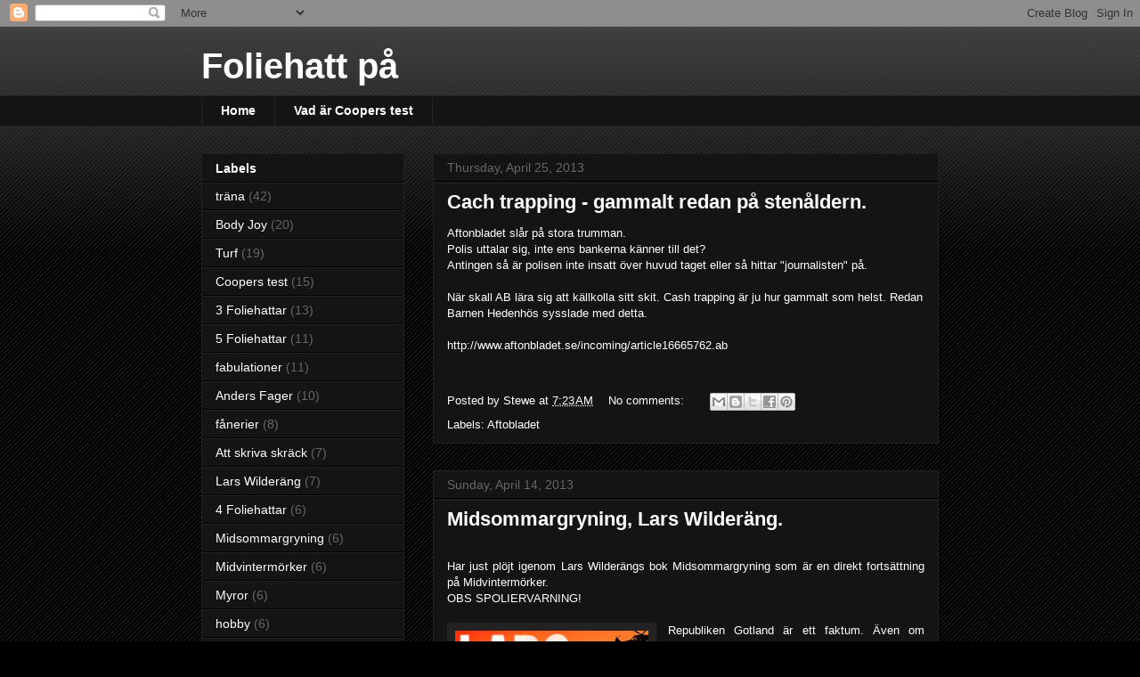

--- FILE ---
content_type: text/html; charset=UTF-8
request_url: https://fabulationer.blogspot.com/2013/04/
body_size: 15860
content:
<!DOCTYPE html>
<html class='v2' dir='ltr' lang='en'>
<head>
<link href='https://www.blogger.com/static/v1/widgets/4128112664-css_bundle_v2.css' rel='stylesheet' type='text/css'/>
<meta content='width=1100' name='viewport'/>
<meta content='text/html; charset=UTF-8' http-equiv='Content-Type'/>
<meta content='blogger' name='generator'/>
<link href='https://fabulationer.blogspot.com/favicon.ico' rel='icon' type='image/x-icon'/>
<link href='http://fabulationer.blogspot.com/2013/04/' rel='canonical'/>
<link rel="alternate" type="application/atom+xml" title="Foliehatt på - Atom" href="https://fabulationer.blogspot.com/feeds/posts/default" />
<link rel="alternate" type="application/rss+xml" title="Foliehatt på - RSS" href="https://fabulationer.blogspot.com/feeds/posts/default?alt=rss" />
<link rel="service.post" type="application/atom+xml" title="Foliehatt på - Atom" href="https://www.blogger.com/feeds/5549221216570618931/posts/default" />
<!--Can't find substitution for tag [blog.ieCssRetrofitLinks]-->
<meta content='http://fabulationer.blogspot.com/2013/04/' property='og:url'/>
<meta content='Foliehatt på' property='og:title'/>
<meta content='' property='og:description'/>
<title>Foliehatt på: April 2013</title>
<style id='page-skin-1' type='text/css'><!--
/*
-----------------------------------------------
Blogger Template Style
Name:     Awesome Inc.
Designer: Tina Chen
URL:      tinachen.org
----------------------------------------------- */
/* Content
----------------------------------------------- */
body {
font: normal normal 13px Arial, Tahoma, Helvetica, FreeSans, sans-serif;
color: #ffffff;
background: #000000 url(//www.blogblog.com/1kt/awesomeinc/body_background_dark.png) repeat scroll top left;
}
html body .content-outer {
min-width: 0;
max-width: 100%;
width: 100%;
}
a:link {
text-decoration: none;
color: #ffffff;
}
a:visited {
text-decoration: none;
color: #999999;
}
a:hover {
text-decoration: underline;
color: #cccccc;
}
.body-fauxcolumn-outer .cap-top {
position: absolute;
z-index: 1;
height: 276px;
width: 100%;
background: transparent url(//www.blogblog.com/1kt/awesomeinc/body_gradient_dark.png) repeat-x scroll top left;
_background-image: none;
}
/* Columns
----------------------------------------------- */
.content-inner {
padding: 0;
}
.header-inner .section {
margin: 0 16px;
}
.tabs-inner .section {
margin: 0 16px;
}
.main-inner {
padding-top: 30px;
}
.main-inner .column-center-inner,
.main-inner .column-left-inner,
.main-inner .column-right-inner {
padding: 0 5px;
}
*+html body .main-inner .column-center-inner {
margin-top: -30px;
}
#layout .main-inner .column-center-inner {
margin-top: 0;
}
/* Header
----------------------------------------------- */
.header-outer {
margin: 0 0 0 0;
background: transparent none repeat scroll 0 0;
}
.Header h1 {
font: normal bold 40px Arial, Tahoma, Helvetica, FreeSans, sans-serif;
color: #ffffff;
text-shadow: 0 0 -1px #000000;
}
.Header h1 a {
color: #ffffff;
}
.Header .description {
font: normal normal 14px Arial, Tahoma, Helvetica, FreeSans, sans-serif;
color: #ffffff;
}
.header-inner .Header .titlewrapper,
.header-inner .Header .descriptionwrapper {
padding-left: 0;
padding-right: 0;
margin-bottom: 0;
}
.header-inner .Header .titlewrapper {
padding-top: 22px;
}
/* Tabs
----------------------------------------------- */
.tabs-outer {
overflow: hidden;
position: relative;
background: #141414 none repeat scroll 0 0;
}
#layout .tabs-outer {
overflow: visible;
}
.tabs-cap-top, .tabs-cap-bottom {
position: absolute;
width: 100%;
border-top: 1px solid #222222;
}
.tabs-cap-bottom {
bottom: 0;
}
.tabs-inner .widget li a {
display: inline-block;
margin: 0;
padding: .6em 1.5em;
font: normal bold 14px Arial, Tahoma, Helvetica, FreeSans, sans-serif;
color: #ffffff;
border-top: 1px solid #222222;
border-bottom: 1px solid #222222;
border-left: 1px solid #222222;
height: 16px;
line-height: 16px;
}
.tabs-inner .widget li:last-child a {
border-right: 1px solid #222222;
}
.tabs-inner .widget li.selected a, .tabs-inner .widget li a:hover {
background: #444444 none repeat-x scroll 0 -100px;
color: #ffffff;
}
/* Headings
----------------------------------------------- */
h2 {
font: normal bold 14px Arial, Tahoma, Helvetica, FreeSans, sans-serif;
color: #ffffff;
}
/* Widgets
----------------------------------------------- */
.main-inner .section {
margin: 0 27px;
padding: 0;
}
.main-inner .column-left-outer,
.main-inner .column-right-outer {
margin-top: 0;
}
#layout .main-inner .column-left-outer,
#layout .main-inner .column-right-outer {
margin-top: 0;
}
.main-inner .column-left-inner,
.main-inner .column-right-inner {
background: transparent none repeat 0 0;
-moz-box-shadow: 0 0 0 rgba(0, 0, 0, .2);
-webkit-box-shadow: 0 0 0 rgba(0, 0, 0, .2);
-goog-ms-box-shadow: 0 0 0 rgba(0, 0, 0, .2);
box-shadow: 0 0 0 rgba(0, 0, 0, .2);
-moz-border-radius: 0;
-webkit-border-radius: 0;
-goog-ms-border-radius: 0;
border-radius: 0;
}
#layout .main-inner .column-left-inner,
#layout .main-inner .column-right-inner {
margin-top: 0;
}
.sidebar .widget {
font: normal normal 14px Arial, Tahoma, Helvetica, FreeSans, sans-serif;
color: #ffffff;
}
.sidebar .widget a:link {
color: #ffffff;
}
.sidebar .widget a:visited {
color: #999999;
}
.sidebar .widget a:hover {
color: #cccccc;
}
.sidebar .widget h2 {
text-shadow: 0 0 -1px #000000;
}
.main-inner .widget {
background-color: #141414;
border: 1px solid #222222;
padding: 0 15px 15px;
margin: 20px -16px;
-moz-box-shadow: 0 0 0 rgba(0, 0, 0, .2);
-webkit-box-shadow: 0 0 0 rgba(0, 0, 0, .2);
-goog-ms-box-shadow: 0 0 0 rgba(0, 0, 0, .2);
box-shadow: 0 0 0 rgba(0, 0, 0, .2);
-moz-border-radius: 0;
-webkit-border-radius: 0;
-goog-ms-border-radius: 0;
border-radius: 0;
}
.main-inner .widget h2 {
margin: 0 -15px;
padding: .6em 15px .5em;
border-bottom: 1px solid #000000;
}
.footer-inner .widget h2 {
padding: 0 0 .4em;
border-bottom: 1px solid #000000;
}
.main-inner .widget h2 + div, .footer-inner .widget h2 + div {
border-top: 1px solid #222222;
padding-top: 8px;
}
.main-inner .widget .widget-content {
margin: 0 -15px;
padding: 7px 15px 0;
}
.main-inner .widget ul, .main-inner .widget #ArchiveList ul.flat {
margin: -8px -15px 0;
padding: 0;
list-style: none;
}
.main-inner .widget #ArchiveList {
margin: -8px 0 0;
}
.main-inner .widget ul li, .main-inner .widget #ArchiveList ul.flat li {
padding: .5em 15px;
text-indent: 0;
color: #666666;
border-top: 1px solid #222222;
border-bottom: 1px solid #000000;
}
.main-inner .widget #ArchiveList ul li {
padding-top: .25em;
padding-bottom: .25em;
}
.main-inner .widget ul li:first-child, .main-inner .widget #ArchiveList ul.flat li:first-child {
border-top: none;
}
.main-inner .widget ul li:last-child, .main-inner .widget #ArchiveList ul.flat li:last-child {
border-bottom: none;
}
.post-body {
position: relative;
}
.main-inner .widget .post-body ul {
padding: 0 2.5em;
margin: .5em 0;
list-style: disc;
}
.main-inner .widget .post-body ul li {
padding: 0.25em 0;
margin-bottom: .25em;
color: #ffffff;
border: none;
}
.footer-inner .widget ul {
padding: 0;
list-style: none;
}
.widget .zippy {
color: #666666;
}
/* Posts
----------------------------------------------- */
body .main-inner .Blog {
padding: 0;
margin-bottom: 1em;
background-color: transparent;
border: none;
-moz-box-shadow: 0 0 0 rgba(0, 0, 0, 0);
-webkit-box-shadow: 0 0 0 rgba(0, 0, 0, 0);
-goog-ms-box-shadow: 0 0 0 rgba(0, 0, 0, 0);
box-shadow: 0 0 0 rgba(0, 0, 0, 0);
}
.main-inner .section:last-child .Blog:last-child {
padding: 0;
margin-bottom: 1em;
}
.main-inner .widget h2.date-header {
margin: 0 -15px 1px;
padding: 0 0 0 0;
font: normal normal 14px Arial, Tahoma, Helvetica, FreeSans, sans-serif;
color: #666666;
background: transparent none no-repeat scroll top left;
border-top: 0 solid #222222;
border-bottom: 1px solid #000000;
-moz-border-radius-topleft: 0;
-moz-border-radius-topright: 0;
-webkit-border-top-left-radius: 0;
-webkit-border-top-right-radius: 0;
border-top-left-radius: 0;
border-top-right-radius: 0;
position: static;
bottom: 100%;
right: 15px;
text-shadow: 0 0 -1px #000000;
}
.main-inner .widget h2.date-header span {
font: normal normal 14px Arial, Tahoma, Helvetica, FreeSans, sans-serif;
display: block;
padding: .5em 15px;
border-left: 0 solid #222222;
border-right: 0 solid #222222;
}
.date-outer {
position: relative;
margin: 30px 0 20px;
padding: 0 15px;
background-color: #141414;
border: 1px solid #222222;
-moz-box-shadow: 0 0 0 rgba(0, 0, 0, .2);
-webkit-box-shadow: 0 0 0 rgba(0, 0, 0, .2);
-goog-ms-box-shadow: 0 0 0 rgba(0, 0, 0, .2);
box-shadow: 0 0 0 rgba(0, 0, 0, .2);
-moz-border-radius: 0;
-webkit-border-radius: 0;
-goog-ms-border-radius: 0;
border-radius: 0;
}
.date-outer:first-child {
margin-top: 0;
}
.date-outer:last-child {
margin-bottom: 20px;
-moz-border-radius-bottomleft: 0;
-moz-border-radius-bottomright: 0;
-webkit-border-bottom-left-radius: 0;
-webkit-border-bottom-right-radius: 0;
-goog-ms-border-bottom-left-radius: 0;
-goog-ms-border-bottom-right-radius: 0;
border-bottom-left-radius: 0;
border-bottom-right-radius: 0;
}
.date-posts {
margin: 0 -15px;
padding: 0 15px;
clear: both;
}
.post-outer, .inline-ad {
border-top: 1px solid #222222;
margin: 0 -15px;
padding: 15px 15px;
}
.post-outer {
padding-bottom: 10px;
}
.post-outer:first-child {
padding-top: 0;
border-top: none;
}
.post-outer:last-child, .inline-ad:last-child {
border-bottom: none;
}
.post-body {
position: relative;
}
.post-body img {
padding: 8px;
background: #222222;
border: 1px solid transparent;
-moz-box-shadow: 0 0 0 rgba(0, 0, 0, .2);
-webkit-box-shadow: 0 0 0 rgba(0, 0, 0, .2);
box-shadow: 0 0 0 rgba(0, 0, 0, .2);
-moz-border-radius: 0;
-webkit-border-radius: 0;
border-radius: 0;
}
h3.post-title, h4 {
font: normal bold 22px Arial, Tahoma, Helvetica, FreeSans, sans-serif;
color: #ffffff;
}
h3.post-title a {
font: normal bold 22px Arial, Tahoma, Helvetica, FreeSans, sans-serif;
color: #ffffff;
}
h3.post-title a:hover {
color: #cccccc;
text-decoration: underline;
}
.post-header {
margin: 0 0 1em;
}
.post-body {
line-height: 1.4;
}
.post-outer h2 {
color: #ffffff;
}
.post-footer {
margin: 1.5em 0 0;
}
#blog-pager {
padding: 15px;
font-size: 120%;
background-color: #141414;
border: 1px solid #222222;
-moz-box-shadow: 0 0 0 rgba(0, 0, 0, .2);
-webkit-box-shadow: 0 0 0 rgba(0, 0, 0, .2);
-goog-ms-box-shadow: 0 0 0 rgba(0, 0, 0, .2);
box-shadow: 0 0 0 rgba(0, 0, 0, .2);
-moz-border-radius: 0;
-webkit-border-radius: 0;
-goog-ms-border-radius: 0;
border-radius: 0;
-moz-border-radius-topleft: 0;
-moz-border-radius-topright: 0;
-webkit-border-top-left-radius: 0;
-webkit-border-top-right-radius: 0;
-goog-ms-border-top-left-radius: 0;
-goog-ms-border-top-right-radius: 0;
border-top-left-radius: 0;
border-top-right-radius-topright: 0;
margin-top: 1em;
}
.blog-feeds, .post-feeds {
margin: 1em 0;
text-align: center;
color: #ffffff;
}
.blog-feeds a, .post-feeds a {
color: #ffffff;
}
.blog-feeds a:visited, .post-feeds a:visited {
color: #999999;
}
.blog-feeds a:hover, .post-feeds a:hover {
color: #cccccc;
}
.post-outer .comments {
margin-top: 2em;
}
/* Comments
----------------------------------------------- */
.comments .comments-content .icon.blog-author {
background-repeat: no-repeat;
background-image: url([data-uri]);
}
.comments .comments-content .loadmore a {
border-top: 1px solid #222222;
border-bottom: 1px solid #222222;
}
.comments .continue {
border-top: 2px solid #222222;
}
/* Footer
----------------------------------------------- */
.footer-outer {
margin: -0 0 -1px;
padding: 0 0 0;
color: #ffffff;
overflow: hidden;
}
.footer-fauxborder-left {
border-top: 1px solid #222222;
background: #141414 none repeat scroll 0 0;
-moz-box-shadow: 0 0 0 rgba(0, 0, 0, .2);
-webkit-box-shadow: 0 0 0 rgba(0, 0, 0, .2);
-goog-ms-box-shadow: 0 0 0 rgba(0, 0, 0, .2);
box-shadow: 0 0 0 rgba(0, 0, 0, .2);
margin: 0 -0;
}
/* Mobile
----------------------------------------------- */
body.mobile {
background-size: auto;
}
.mobile .body-fauxcolumn-outer {
background: transparent none repeat scroll top left;
}
*+html body.mobile .main-inner .column-center-inner {
margin-top: 0;
}
.mobile .main-inner .widget {
padding: 0 0 15px;
}
.mobile .main-inner .widget h2 + div,
.mobile .footer-inner .widget h2 + div {
border-top: none;
padding-top: 0;
}
.mobile .footer-inner .widget h2 {
padding: 0.5em 0;
border-bottom: none;
}
.mobile .main-inner .widget .widget-content {
margin: 0;
padding: 7px 0 0;
}
.mobile .main-inner .widget ul,
.mobile .main-inner .widget #ArchiveList ul.flat {
margin: 0 -15px 0;
}
.mobile .main-inner .widget h2.date-header {
right: 0;
}
.mobile .date-header span {
padding: 0.4em 0;
}
.mobile .date-outer:first-child {
margin-bottom: 0;
border: 1px solid #222222;
-moz-border-radius-topleft: 0;
-moz-border-radius-topright: 0;
-webkit-border-top-left-radius: 0;
-webkit-border-top-right-radius: 0;
-goog-ms-border-top-left-radius: 0;
-goog-ms-border-top-right-radius: 0;
border-top-left-radius: 0;
border-top-right-radius: 0;
}
.mobile .date-outer {
border-color: #222222;
border-width: 0 1px 1px;
}
.mobile .date-outer:last-child {
margin-bottom: 0;
}
.mobile .main-inner {
padding: 0;
}
.mobile .header-inner .section {
margin: 0;
}
.mobile .post-outer, .mobile .inline-ad {
padding: 5px 0;
}
.mobile .tabs-inner .section {
margin: 0 10px;
}
.mobile .main-inner .widget h2 {
margin: 0;
padding: 0;
}
.mobile .main-inner .widget h2.date-header span {
padding: 0;
}
.mobile .main-inner .widget .widget-content {
margin: 0;
padding: 7px 0 0;
}
.mobile #blog-pager {
border: 1px solid transparent;
background: #141414 none repeat scroll 0 0;
}
.mobile .main-inner .column-left-inner,
.mobile .main-inner .column-right-inner {
background: transparent none repeat 0 0;
-moz-box-shadow: none;
-webkit-box-shadow: none;
-goog-ms-box-shadow: none;
box-shadow: none;
}
.mobile .date-posts {
margin: 0;
padding: 0;
}
.mobile .footer-fauxborder-left {
margin: 0;
border-top: inherit;
}
.mobile .main-inner .section:last-child .Blog:last-child {
margin-bottom: 0;
}
.mobile-index-contents {
color: #ffffff;
}
.mobile .mobile-link-button {
background: #ffffff none repeat scroll 0 0;
}
.mobile-link-button a:link, .mobile-link-button a:visited {
color: #ffffff;
}
.mobile .tabs-inner .PageList .widget-content {
background: transparent;
border-top: 1px solid;
border-color: #222222;
color: #ffffff;
}
.mobile .tabs-inner .PageList .widget-content .pagelist-arrow {
border-left: 1px solid #222222;
}

--></style>
<style id='template-skin-1' type='text/css'><!--
body {
min-width: 860px;
}
.content-outer, .content-fauxcolumn-outer, .region-inner {
min-width: 860px;
max-width: 860px;
_width: 860px;
}
.main-inner .columns {
padding-left: 260px;
padding-right: 0px;
}
.main-inner .fauxcolumn-center-outer {
left: 260px;
right: 0px;
/* IE6 does not respect left and right together */
_width: expression(this.parentNode.offsetWidth -
parseInt("260px") -
parseInt("0px") + 'px');
}
.main-inner .fauxcolumn-left-outer {
width: 260px;
}
.main-inner .fauxcolumn-right-outer {
width: 0px;
}
.main-inner .column-left-outer {
width: 260px;
right: 100%;
margin-left: -260px;
}
.main-inner .column-right-outer {
width: 0px;
margin-right: -0px;
}
#layout {
min-width: 0;
}
#layout .content-outer {
min-width: 0;
width: 800px;
}
#layout .region-inner {
min-width: 0;
width: auto;
}
body#layout div.add_widget {
padding: 8px;
}
body#layout div.add_widget a {
margin-left: 32px;
}
--></style>
<link href='https://www.blogger.com/dyn-css/authorization.css?targetBlogID=5549221216570618931&amp;zx=96e4b2e6-d3db-454b-b194-534af80113f2' media='none' onload='if(media!=&#39;all&#39;)media=&#39;all&#39;' rel='stylesheet'/><noscript><link href='https://www.blogger.com/dyn-css/authorization.css?targetBlogID=5549221216570618931&amp;zx=96e4b2e6-d3db-454b-b194-534af80113f2' rel='stylesheet'/></noscript>
<meta name='google-adsense-platform-account' content='ca-host-pub-1556223355139109'/>
<meta name='google-adsense-platform-domain' content='blogspot.com'/>

</head>
<body class='loading variant-dark'>
<div class='navbar section' id='navbar' name='Navbar'><div class='widget Navbar' data-version='1' id='Navbar1'><script type="text/javascript">
    function setAttributeOnload(object, attribute, val) {
      if(window.addEventListener) {
        window.addEventListener('load',
          function(){ object[attribute] = val; }, false);
      } else {
        window.attachEvent('onload', function(){ object[attribute] = val; });
      }
    }
  </script>
<div id="navbar-iframe-container"></div>
<script type="text/javascript" src="https://apis.google.com/js/platform.js"></script>
<script type="text/javascript">
      gapi.load("gapi.iframes:gapi.iframes.style.bubble", function() {
        if (gapi.iframes && gapi.iframes.getContext) {
          gapi.iframes.getContext().openChild({
              url: 'https://www.blogger.com/navbar/5549221216570618931?origin\x3dhttps://fabulationer.blogspot.com',
              where: document.getElementById("navbar-iframe-container"),
              id: "navbar-iframe"
          });
        }
      });
    </script><script type="text/javascript">
(function() {
var script = document.createElement('script');
script.type = 'text/javascript';
script.src = '//pagead2.googlesyndication.com/pagead/js/google_top_exp.js';
var head = document.getElementsByTagName('head')[0];
if (head) {
head.appendChild(script);
}})();
</script>
</div></div>
<div class='body-fauxcolumns'>
<div class='fauxcolumn-outer body-fauxcolumn-outer'>
<div class='cap-top'>
<div class='cap-left'></div>
<div class='cap-right'></div>
</div>
<div class='fauxborder-left'>
<div class='fauxborder-right'></div>
<div class='fauxcolumn-inner'>
</div>
</div>
<div class='cap-bottom'>
<div class='cap-left'></div>
<div class='cap-right'></div>
</div>
</div>
</div>
<div class='content'>
<div class='content-fauxcolumns'>
<div class='fauxcolumn-outer content-fauxcolumn-outer'>
<div class='cap-top'>
<div class='cap-left'></div>
<div class='cap-right'></div>
</div>
<div class='fauxborder-left'>
<div class='fauxborder-right'></div>
<div class='fauxcolumn-inner'>
</div>
</div>
<div class='cap-bottom'>
<div class='cap-left'></div>
<div class='cap-right'></div>
</div>
</div>
</div>
<div class='content-outer'>
<div class='content-cap-top cap-top'>
<div class='cap-left'></div>
<div class='cap-right'></div>
</div>
<div class='fauxborder-left content-fauxborder-left'>
<div class='fauxborder-right content-fauxborder-right'></div>
<div class='content-inner'>
<header>
<div class='header-outer'>
<div class='header-cap-top cap-top'>
<div class='cap-left'></div>
<div class='cap-right'></div>
</div>
<div class='fauxborder-left header-fauxborder-left'>
<div class='fauxborder-right header-fauxborder-right'></div>
<div class='region-inner header-inner'>
<div class='header section' id='header' name='Header'><div class='widget Header' data-version='1' id='Header1'>
<div id='header-inner'>
<div class='titlewrapper'>
<h1 class='title'>
<a href='https://fabulationer.blogspot.com/'>
Foliehatt på
</a>
</h1>
</div>
<div class='descriptionwrapper'>
<p class='description'><span>
</span></p>
</div>
</div>
</div></div>
</div>
</div>
<div class='header-cap-bottom cap-bottom'>
<div class='cap-left'></div>
<div class='cap-right'></div>
</div>
</div>
</header>
<div class='tabs-outer'>
<div class='tabs-cap-top cap-top'>
<div class='cap-left'></div>
<div class='cap-right'></div>
</div>
<div class='fauxborder-left tabs-fauxborder-left'>
<div class='fauxborder-right tabs-fauxborder-right'></div>
<div class='region-inner tabs-inner'>
<div class='tabs section' id='crosscol' name='Cross-Column'><div class='widget PageList' data-version='1' id='PageList1'>
<h2>Pages</h2>
<div class='widget-content'>
<ul>
<li>
<a href='https://fabulationer.blogspot.com/'>Home</a>
</li>
<li>
<a href='https://fabulationer.blogspot.com/p/vad-ar-coopers-test.html'>Vad är Coopers test</a>
</li>
</ul>
<div class='clear'></div>
</div>
</div></div>
<div class='tabs no-items section' id='crosscol-overflow' name='Cross-Column 2'></div>
</div>
</div>
<div class='tabs-cap-bottom cap-bottom'>
<div class='cap-left'></div>
<div class='cap-right'></div>
</div>
</div>
<div class='main-outer'>
<div class='main-cap-top cap-top'>
<div class='cap-left'></div>
<div class='cap-right'></div>
</div>
<div class='fauxborder-left main-fauxborder-left'>
<div class='fauxborder-right main-fauxborder-right'></div>
<div class='region-inner main-inner'>
<div class='columns fauxcolumns'>
<div class='fauxcolumn-outer fauxcolumn-center-outer'>
<div class='cap-top'>
<div class='cap-left'></div>
<div class='cap-right'></div>
</div>
<div class='fauxborder-left'>
<div class='fauxborder-right'></div>
<div class='fauxcolumn-inner'>
</div>
</div>
<div class='cap-bottom'>
<div class='cap-left'></div>
<div class='cap-right'></div>
</div>
</div>
<div class='fauxcolumn-outer fauxcolumn-left-outer'>
<div class='cap-top'>
<div class='cap-left'></div>
<div class='cap-right'></div>
</div>
<div class='fauxborder-left'>
<div class='fauxborder-right'></div>
<div class='fauxcolumn-inner'>
</div>
</div>
<div class='cap-bottom'>
<div class='cap-left'></div>
<div class='cap-right'></div>
</div>
</div>
<div class='fauxcolumn-outer fauxcolumn-right-outer'>
<div class='cap-top'>
<div class='cap-left'></div>
<div class='cap-right'></div>
</div>
<div class='fauxborder-left'>
<div class='fauxborder-right'></div>
<div class='fauxcolumn-inner'>
</div>
</div>
<div class='cap-bottom'>
<div class='cap-left'></div>
<div class='cap-right'></div>
</div>
</div>
<!-- corrects IE6 width calculation -->
<div class='columns-inner'>
<div class='column-center-outer'>
<div class='column-center-inner'>
<div class='main section' id='main' name='Main'><div class='widget Blog' data-version='1' id='Blog1'>
<div class='blog-posts hfeed'>

          <div class="date-outer">
        
<h2 class='date-header'><span>Thursday, April 25, 2013</span></h2>

          <div class="date-posts">
        
<div class='post-outer'>
<div class='post hentry uncustomized-post-template' itemprop='blogPost' itemscope='itemscope' itemtype='http://schema.org/BlogPosting'>
<meta content='5549221216570618931' itemprop='blogId'/>
<meta content='1476283734222990610' itemprop='postId'/>
<a name='1476283734222990610'></a>
<h3 class='post-title entry-title' itemprop='name'>
<a href='https://fabulationer.blogspot.com/2013/04/cach-trapping-gammalt-redan-pa.html'>Cach trapping - gammalt redan på stenåldern.</a>
</h3>
<div class='post-header'>
<div class='post-header-line-1'></div>
</div>
<div class='post-body entry-content' id='post-body-1476283734222990610' itemprop='description articleBody'>
Aftonbladet slår på stora trumman.<br />
Polis uttalar sig, inte ens bankerna känner till det?<br />
Antingen så är polisen inte insatt över huvud taget eller så hittar "journalisten" på.<br />
<br />
När skall AB lära sig att källkolla sitt skit. Cash trapping är ju hur gammalt som helst. Redan Barnen Hedenhös sysslade med detta.<br />
<br />
<a href="http://www.aftonbladet.se/incoming/article16665762.ab">http://www.aftonbladet.se/incoming/article16665762.ab</a><br />
<br />
<div style='clear: both;'></div>
</div>
<div class='post-footer'>
<div class='post-footer-line post-footer-line-1'>
<span class='post-author vcard'>
Posted by
<span class='fn' itemprop='author' itemscope='itemscope' itemtype='http://schema.org/Person'>
<meta content='https://www.blogger.com/profile/05292518953917213044' itemprop='url'/>
<a class='g-profile' href='https://www.blogger.com/profile/05292518953917213044' rel='author' title='author profile'>
<span itemprop='name'>Stewe</span>
</a>
</span>
</span>
<span class='post-timestamp'>
at
<meta content='http://fabulationer.blogspot.com/2013/04/cach-trapping-gammalt-redan-pa.html' itemprop='url'/>
<a class='timestamp-link' href='https://fabulationer.blogspot.com/2013/04/cach-trapping-gammalt-redan-pa.html' rel='bookmark' title='permanent link'><abbr class='published' itemprop='datePublished' title='2013-04-25T07:23:00-07:00'>7:23&#8239;AM</abbr></a>
</span>
<span class='post-comment-link'>
<a class='comment-link' href='https://fabulationer.blogspot.com/2013/04/cach-trapping-gammalt-redan-pa.html#comment-form' onclick=''>
No comments:
  </a>
</span>
<span class='post-icons'>
<span class='item-control blog-admin pid-23206336'>
<a href='https://www.blogger.com/post-edit.g?blogID=5549221216570618931&postID=1476283734222990610&from=pencil' title='Edit Post'>
<img alt='' class='icon-action' height='18' src='https://resources.blogblog.com/img/icon18_edit_allbkg.gif' width='18'/>
</a>
</span>
</span>
<div class='post-share-buttons goog-inline-block'>
<a class='goog-inline-block share-button sb-email' href='https://www.blogger.com/share-post.g?blogID=5549221216570618931&postID=1476283734222990610&target=email' target='_blank' title='Email This'><span class='share-button-link-text'>Email This</span></a><a class='goog-inline-block share-button sb-blog' href='https://www.blogger.com/share-post.g?blogID=5549221216570618931&postID=1476283734222990610&target=blog' onclick='window.open(this.href, "_blank", "height=270,width=475"); return false;' target='_blank' title='BlogThis!'><span class='share-button-link-text'>BlogThis!</span></a><a class='goog-inline-block share-button sb-twitter' href='https://www.blogger.com/share-post.g?blogID=5549221216570618931&postID=1476283734222990610&target=twitter' target='_blank' title='Share to X'><span class='share-button-link-text'>Share to X</span></a><a class='goog-inline-block share-button sb-facebook' href='https://www.blogger.com/share-post.g?blogID=5549221216570618931&postID=1476283734222990610&target=facebook' onclick='window.open(this.href, "_blank", "height=430,width=640"); return false;' target='_blank' title='Share to Facebook'><span class='share-button-link-text'>Share to Facebook</span></a><a class='goog-inline-block share-button sb-pinterest' href='https://www.blogger.com/share-post.g?blogID=5549221216570618931&postID=1476283734222990610&target=pinterest' target='_blank' title='Share to Pinterest'><span class='share-button-link-text'>Share to Pinterest</span></a>
</div>
</div>
<div class='post-footer-line post-footer-line-2'>
<span class='post-labels'>
Labels:
<a href='https://fabulationer.blogspot.com/search/label/Aftobladet' rel='tag'>Aftobladet</a>
</span>
</div>
<div class='post-footer-line post-footer-line-3'>
<span class='post-location'>
</span>
</div>
</div>
</div>
</div>

          </div></div>
        

          <div class="date-outer">
        
<h2 class='date-header'><span>Sunday, April 14, 2013</span></h2>

          <div class="date-posts">
        
<div class='post-outer'>
<div class='post hentry uncustomized-post-template' itemprop='blogPost' itemscope='itemscope' itemtype='http://schema.org/BlogPosting'>
<meta content='https://blogger.googleusercontent.com/img/b/R29vZ2xl/AVvXsEgC-o30G9V5xCsgJ3wKViswBGrHHOPQtggAUlvz7nB6wt_PeTXQ-kK0hGVz8Ykupt_IGuuxwnr9P2ZPlK9aSDqv37loDV7luMMuOmraiMA3ogT1vj70eKhtjc74m5Z-6g7JyCfcPOM5urj5/s320/Midsommargryning.jpeg' itemprop='image_url'/>
<meta content='5549221216570618931' itemprop='blogId'/>
<meta content='7672810932957332055' itemprop='postId'/>
<a name='7672810932957332055'></a>
<h3 class='post-title entry-title' itemprop='name'>
<a href='https://fabulationer.blogspot.com/2013/04/midsommargryning-lars-wilderang.html'>Midsommargryning, Lars Wilderäng.</a>
</h3>
<div class='post-header'>
<div class='post-header-line-1'></div>
</div>
<div class='post-body entry-content' id='post-body-7672810932957332055' itemprop='description articleBody'>
<br />
<div style="text-align: justify;">
Har just plöjt igenom Lars Wilderängs bok Midsommargryning som är en direkt fortsättning på Midvintermörker.&nbsp;</div>
<div style="text-align: justify;">
OBS SPOLIERVARNING!<br />
<br /></div>
<div style="text-align: justify;">
<a href="https://blogger.googleusercontent.com/img/b/R29vZ2xl/AVvXsEgC-o30G9V5xCsgJ3wKViswBGrHHOPQtggAUlvz7nB6wt_PeTXQ-kK0hGVz8Ykupt_IGuuxwnr9P2ZPlK9aSDqv37loDV7luMMuOmraiMA3ogT1vj70eKhtjc74m5Z-6g7JyCfcPOM5urj5/s1600/Midsommargryning.jpeg" imageanchor="1" style="clear: left; float: left; margin-bottom: 1em; margin-right: 1em;"><img border="0" height="320" src="https://blogger.googleusercontent.com/img/b/R29vZ2xl/AVvXsEgC-o30G9V5xCsgJ3wKViswBGrHHOPQtggAUlvz7nB6wt_PeTXQ-kK0hGVz8Ykupt_IGuuxwnr9P2ZPlK9aSDqv37loDV7luMMuOmraiMA3ogT1vj70eKhtjc74m5Z-6g7JyCfcPOM5urj5/s320/Midsommargryning.jpeg" width="217" /></a>Republiken Gotland är ett faktum. Även om Republiken Gotland inte är annat än en marionett till Ryssland.&nbsp;</div>
<div style="text-align: justify;">
<br /></div>
<div style="text-align: justify;">
10 år har gått sedan Juldagen 2013 där Ryssland anföll Sverige och tog Gotland. Sverige är i återhämntningsfasen efter mellandagarskriget. De av Ryssland framtvingade sanktionerna mot leveranser av olja till Sverige försvårar den ekonomiska återhämtningen i Sverige. Sverige är även förhindrat att utöka sin militära numerär i enlighet med det fredsfördrag som tecknats mellan Sverige och Ryssland. Ryssland har dock lovat att släppa oljesanktionerna mot Sverige när dom erkänner Gotland som en självständig republik.&nbsp;</div>
<div style="text-align: justify;">
<br /></div>
<div style="text-align: justify;">
Svenska försvaret har just avslutat en större övning där man samövat flottan, flyget och Armen. I stället för att återvända till sina regementen, flottbaser och flottiljer så inleder man ett anfall mot Gotland.</div>
<div style="text-align: justify;">
<br /></div>
<div style="text-align: justify;">
Samtidigt som försvaret inleder ett anfall mot Republiken Gotland inleds även av militären en statskupp.&nbsp;</div>
<div style="text-align: justify;">
<br /></div>
<div style="text-align: justify;">
Boken är tät och spännande en bra sommar läsning, om man inte har allt för höga krav.&nbsp;</div>
<div style="text-align: justify;">
<br /></div>
<div style="text-align: justify;">
Författaren drar sig inte för att döda de karaktärer han utvecklat och fått oss att känna sympati för i denna och föregående bok. Vilket jag gillar, tyvärr så avfärdar han vissa av karaktärerna lite för snabbt och lättvindigt i bland. Samtidigt som jag på något sätt kan se en viss symbolik i det.</div>
<div style="text-align: justify;">
<br /></div>
<div style="text-align: justify;">
Tempot i boken är stundvis skyhögt och i bland på gränsen till rasande. Detta gör att det ibland är svårt att hänga med i svängarna. Ibland var övergångarna nästa sömlösa mellan platser och scener. En mängd namn susar förbi i texten ofta namn som inte återkommer senare. Jag var vid ett par tillfällen tvungen att bläddra tillbaka i boken för att förstå var skiftet i perspektiv skedde. &nbsp;Hade gärna följt med i längre än tre fyra sidor. Kan dock förstå att tempot i boken behöver den snabba växlingen mellan platser personer och händelser.</div>
<div style="text-align: justify;">
<br /></div>
<div style="text-align: justify;">
Wilderäng har dock släppt en del av sina olater från den föregående boken. Han upprepar sig inte lika ofta och har släppt en hel del av sina ticks. Borta är vuxenblöjorna och waterboardningen. Lika så de eviga 9040 hylsornas flykt genom luften. Men tyvärr så fixerar han sig alldeles för mycket vid tekniska benämningar och vapen ticks. Han behöver inte tjata hål i huvudet på läsaren med att soldaten har en AK6c på ryggen eller i näven. Inte heller att det är en ballistisk hjälm SOG operatören har på huvudet. Likväl är det ointressant vad det är för material i den overall som NI byter om till från den svarta till den kamouflagefärgade och tvärt om. Helt okej att tala om det en gång, kanske två, men att konstant påtala det? För mycket onödiga detaljer och tekniska benämningar. Detta gör att man tappar tempo och att boken känns lite som Commando 5 eller De överlevande böckerna som såldes i kioskerna på 80 och 90talet. All denna teknik och vapenporr ger ett litet skimmer av &nbsp;skräplitteratur över hela boken.</div>
<div style="text-align: justify;">
<br /></div>
<div style="text-align: justify;">
Detta till trots så tycker jag ändå att han hämtat upp sig en hel del mot förra boken, Midvintermörker. Jag gillar scenariot skarpt, tempot i boken är stundtals för högt och där med rörigt. <br />
<br />
Boken finns bland annat på <a href="http://www.bokus.com/bok/9789187135248/midsommargryning/">Bokus</a>, <a href="http://www.adlibris.com/se/product.aspx?isbn=9187135248&amp;utm_source=apsis&amp;utm_medium=newsletter&amp;utm_campaign=SE_1316_STORA_RE">AdLibris</a></div>
<div style="text-align: justify;">
<span style="background-color: #eeeeee; color: #333333; font-family: arial, helvetica, sans-serif; font-size: 12px; text-align: left;">ISBN - 9789187135248</span></div>
<div style="text-align: justify;">
<div style="text-align: left;">
<span style="color: #333333; font-family: arial, helvetica, sans-serif;"><span style="font-size: 12.222222328186035px;"><br /></span></span></div>
<br /></div>
<div style="text-align: justify;">
<br /></div>
<div style="text-align: justify;">
Jag ger boken 3 foliehattar av 5.</div>
<div class="separator" style="clear: both; text-align: center;">
<a href="https://blogger.googleusercontent.com/img/b/R29vZ2xl/AVvXsEiEklm-6PY9qNBaJZCBhdjtdNS5yxEYz3nDTUQVZR9NyU2hEcp533Tc7qGe13xHQIPMSERh-FCDh1Hj5BTiQcoWJ29EpZz1_TToPjPN-xjakxJu3IndgidmjjwHYZV5NxyTgLKl63G44mI/s1600/tre-foliehattar.jpg" imageanchor="1" style="clear: left; float: left; margin-bottom: 1em; margin-right: 1em;"><img border="0" src="https://blogger.googleusercontent.com/img/b/R29vZ2xl/AVvXsEiEklm-6PY9qNBaJZCBhdjtdNS5yxEYz3nDTUQVZR9NyU2hEcp533Tc7qGe13xHQIPMSERh-FCDh1Hj5BTiQcoWJ29EpZz1_TToPjPN-xjakxJu3IndgidmjjwHYZV5NxyTgLKl63G44mI/s1600/tre-foliehattar.jpg" /></a></div>
<div style="text-align: justify;">
<br />
<br />
<br /></div>
<div style='clear: both;'></div>
</div>
<div class='post-footer'>
<div class='post-footer-line post-footer-line-1'>
<span class='post-author vcard'>
Posted by
<span class='fn' itemprop='author' itemscope='itemscope' itemtype='http://schema.org/Person'>
<meta content='https://www.blogger.com/profile/05292518953917213044' itemprop='url'/>
<a class='g-profile' href='https://www.blogger.com/profile/05292518953917213044' rel='author' title='author profile'>
<span itemprop='name'>Stewe</span>
</a>
</span>
</span>
<span class='post-timestamp'>
at
<meta content='http://fabulationer.blogspot.com/2013/04/midsommargryning-lars-wilderang.html' itemprop='url'/>
<a class='timestamp-link' href='https://fabulationer.blogspot.com/2013/04/midsommargryning-lars-wilderang.html' rel='bookmark' title='permanent link'><abbr class='published' itemprop='datePublished' title='2013-04-14T07:35:00-07:00'>7:35&#8239;AM</abbr></a>
</span>
<span class='post-comment-link'>
<a class='comment-link' href='https://fabulationer.blogspot.com/2013/04/midsommargryning-lars-wilderang.html#comment-form' onclick=''>
No comments:
  </a>
</span>
<span class='post-icons'>
<span class='item-control blog-admin pid-23206336'>
<a href='https://www.blogger.com/post-edit.g?blogID=5549221216570618931&postID=7672810932957332055&from=pencil' title='Edit Post'>
<img alt='' class='icon-action' height='18' src='https://resources.blogblog.com/img/icon18_edit_allbkg.gif' width='18'/>
</a>
</span>
</span>
<div class='post-share-buttons goog-inline-block'>
<a class='goog-inline-block share-button sb-email' href='https://www.blogger.com/share-post.g?blogID=5549221216570618931&postID=7672810932957332055&target=email' target='_blank' title='Email This'><span class='share-button-link-text'>Email This</span></a><a class='goog-inline-block share-button sb-blog' href='https://www.blogger.com/share-post.g?blogID=5549221216570618931&postID=7672810932957332055&target=blog' onclick='window.open(this.href, "_blank", "height=270,width=475"); return false;' target='_blank' title='BlogThis!'><span class='share-button-link-text'>BlogThis!</span></a><a class='goog-inline-block share-button sb-twitter' href='https://www.blogger.com/share-post.g?blogID=5549221216570618931&postID=7672810932957332055&target=twitter' target='_blank' title='Share to X'><span class='share-button-link-text'>Share to X</span></a><a class='goog-inline-block share-button sb-facebook' href='https://www.blogger.com/share-post.g?blogID=5549221216570618931&postID=7672810932957332055&target=facebook' onclick='window.open(this.href, "_blank", "height=430,width=640"); return false;' target='_blank' title='Share to Facebook'><span class='share-button-link-text'>Share to Facebook</span></a><a class='goog-inline-block share-button sb-pinterest' href='https://www.blogger.com/share-post.g?blogID=5549221216570618931&postID=7672810932957332055&target=pinterest' target='_blank' title='Share to Pinterest'><span class='share-button-link-text'>Share to Pinterest</span></a>
</div>
</div>
<div class='post-footer-line post-footer-line-2'>
<span class='post-labels'>
Labels:
<a href='https://fabulationer.blogspot.com/search/label/3%20Foliehattar' rel='tag'>3 Foliehattar</a>,
<a href='https://fabulationer.blogspot.com/search/label/ISBN%209789187135248' rel='tag'>ISBN 9789187135248</a>,
<a href='https://fabulationer.blogspot.com/search/label/Lars%20Wilder%C3%A4ng' rel='tag'>Lars Wilderäng</a>,
<a href='https://fabulationer.blogspot.com/search/label/Midsommargryning' rel='tag'>Midsommargryning</a>,
<a href='https://fabulationer.blogspot.com/search/label/Midvinterm%C3%B6rker' rel='tag'>Midvintermörker</a>
</span>
</div>
<div class='post-footer-line post-footer-line-3'>
<span class='post-location'>
</span>
</div>
</div>
</div>
</div>

        </div></div>
      
</div>
<div class='blog-pager' id='blog-pager'>
<span id='blog-pager-newer-link'>
<a class='blog-pager-newer-link' href='https://fabulationer.blogspot.com/search?updated-max=2013-11-25T23:48:00-08:00&amp;max-results=7&amp;reverse-paginate=true' id='Blog1_blog-pager-newer-link' title='Newer Posts'>Newer Posts</a>
</span>
<span id='blog-pager-older-link'>
<a class='blog-pager-older-link' href='https://fabulationer.blogspot.com/search?updated-max=2013-04-14T07:35:00-07:00&amp;max-results=7' id='Blog1_blog-pager-older-link' title='Older Posts'>Older Posts</a>
</span>
<a class='home-link' href='https://fabulationer.blogspot.com/'>Home</a>
</div>
<div class='clear'></div>
<div class='blog-feeds'>
<div class='feed-links'>
Subscribe to:
<a class='feed-link' href='https://fabulationer.blogspot.com/feeds/posts/default' target='_blank' type='application/atom+xml'>Comments (Atom)</a>
</div>
</div>
</div></div>
</div>
</div>
<div class='column-left-outer'>
<div class='column-left-inner'>
<aside>
<div class='sidebar section' id='sidebar-left-1'><div class='widget Label' data-version='1' id='Label1'>
<h2>Labels</h2>
<div class='widget-content list-label-widget-content'>
<ul>
<li>
<a dir='ltr' href='https://fabulationer.blogspot.com/search/label/tr%C3%A4na'>träna</a>
<span dir='ltr'>(42)</span>
</li>
<li>
<a dir='ltr' href='https://fabulationer.blogspot.com/search/label/Body%20Joy'>Body Joy</a>
<span dir='ltr'>(20)</span>
</li>
<li>
<a dir='ltr' href='https://fabulationer.blogspot.com/search/label/Turf'>Turf</a>
<span dir='ltr'>(19)</span>
</li>
<li>
<a dir='ltr' href='https://fabulationer.blogspot.com/search/label/Coopers%20test'>Coopers test</a>
<span dir='ltr'>(15)</span>
</li>
<li>
<a dir='ltr' href='https://fabulationer.blogspot.com/search/label/3%20Foliehattar'>3 Foliehattar</a>
<span dir='ltr'>(13)</span>
</li>
<li>
<a dir='ltr' href='https://fabulationer.blogspot.com/search/label/5%20Foliehattar'>5 Foliehattar</a>
<span dir='ltr'>(11)</span>
</li>
<li>
<a dir='ltr' href='https://fabulationer.blogspot.com/search/label/fabulationer'>fabulationer</a>
<span dir='ltr'>(11)</span>
</li>
<li>
<a dir='ltr' href='https://fabulationer.blogspot.com/search/label/Anders%20Fager'>Anders Fager</a>
<span dir='ltr'>(10)</span>
</li>
<li>
<a dir='ltr' href='https://fabulationer.blogspot.com/search/label/f%C3%A5nerier'>fånerier</a>
<span dir='ltr'>(8)</span>
</li>
<li>
<a dir='ltr' href='https://fabulationer.blogspot.com/search/label/Att%20skriva%20skr%C3%A4ck'>Att skriva skräck</a>
<span dir='ltr'>(7)</span>
</li>
<li>
<a dir='ltr' href='https://fabulationer.blogspot.com/search/label/Lars%20Wilder%C3%A4ng'>Lars Wilderäng</a>
<span dir='ltr'>(7)</span>
</li>
<li>
<a dir='ltr' href='https://fabulationer.blogspot.com/search/label/4%20Foliehattar'>4 Foliehattar</a>
<span dir='ltr'>(6)</span>
</li>
<li>
<a dir='ltr' href='https://fabulationer.blogspot.com/search/label/Midsommargryning'>Midsommargryning</a>
<span dir='ltr'>(6)</span>
</li>
<li>
<a dir='ltr' href='https://fabulationer.blogspot.com/search/label/Midvinterm%C3%B6rker'>Midvintermörker</a>
<span dir='ltr'>(6)</span>
</li>
<li>
<a dir='ltr' href='https://fabulationer.blogspot.com/search/label/Myror'>Myror</a>
<span dir='ltr'>(6)</span>
</li>
<li>
<a dir='ltr' href='https://fabulationer.blogspot.com/search/label/hobby'>hobby</a>
<span dir='ltr'>(6)</span>
</li>
<li>
<a dir='ltr' href='https://fabulationer.blogspot.com/search/label/motivation'>motivation</a>
<span dir='ltr'>(6)</span>
</li>
<li>
<a dir='ltr' href='https://fabulationer.blogspot.com/search/label/novell'>novell</a>
<span dir='ltr'>(6)</span>
</li>
<li>
<a dir='ltr' href='https://fabulationer.blogspot.com/search/label/Johannes%20Pinter'>Johannes Pinter</a>
<span dir='ltr'>(5)</span>
</li>
<li>
<a dir='ltr' href='https://fabulationer.blogspot.com/search/label/Body%20pump'>Body pump</a>
<span dir='ltr'>(4)</span>
</li>
<li>
<a dir='ltr' href='https://fabulationer.blogspot.com/search/label/Boel%20Bermann'>Boel Bermann</a>
<span dir='ltr'>(4)</span>
</li>
<li>
<a dir='ltr' href='https://fabulationer.blogspot.com/search/label/Johan%20Edb%C3%A4ck'>Johan Edbäck</a>
<span dir='ltr'>(4)</span>
</li>
<li>
<a dir='ltr' href='https://fabulationer.blogspot.com/search/label/Slussen'>Slussen</a>
<span dir='ltr'>(4)</span>
</li>
<li>
<a dir='ltr' href='https://fabulationer.blogspot.com/search/label/Sorg'>Sorg</a>
<span dir='ltr'>(4)</span>
</li>
<li>
<a dir='ltr' href='https://fabulationer.blogspot.com/search/label/Stj%C3%A4rnklart'>Stjärnklart</a>
<span dir='ltr'>(4)</span>
</li>
<li>
<a dir='ltr' href='https://fabulationer.blogspot.com/search/label/familjen'>familjen</a>
<span dir='ltr'>(4)</span>
</li>
<li>
<a dir='ltr' href='https://fabulationer.blogspot.com/search/label/%C3%B6ken'>öken</a>
<span dir='ltr'>(4)</span>
</li>
<li>
<a dir='ltr' href='https://fabulationer.blogspot.com/search/label/Android'>Android</a>
<span dir='ltr'>(3)</span>
</li>
<li>
<a dir='ltr' href='https://fabulationer.blogspot.com/search/label/Dan%20T%20Sehlberg'>Dan T Sehlberg</a>
<span dir='ltr'>(3)</span>
</li>
<li>
<a dir='ltr' href='https://fabulationer.blogspot.com/search/label/David%20Bergman'>David Bergman</a>
<span dir='ltr'>(3)</span>
</li>
<li>
<a dir='ltr' href='https://fabulationer.blogspot.com/search/label/Lars%20Ohly'>Lars Ohly</a>
<span dir='ltr'>(3)</span>
</li>
<li>
<a dir='ltr' href='https://fabulationer.blogspot.com/search/label/Maskinblod'>Maskinblod</a>
<span dir='ltr'>(3)</span>
</li>
<li>
<a dir='ltr' href='https://fabulationer.blogspot.com/search/label/Stj%C3%A4rnfall'>Stjärnfall</a>
<span dir='ltr'>(3)</span>
</li>
<li>
<a dir='ltr' href='https://fabulationer.blogspot.com/search/label/bok'>bok</a>
<span dir='ltr'>(3)</span>
</li>
<li>
<a dir='ltr' href='https://fabulationer.blogspot.com/search/label/jobb'>jobb</a>
<span dir='ltr'>(3)</span>
</li>
<li>
<a dir='ltr' href='https://fabulationer.blogspot.com/search/label/omotiverad'>omotiverad</a>
<span dir='ltr'>(3)</span>
</li>
<li>
<a dir='ltr' href='https://fabulationer.blogspot.com/search/label/religion'>religion</a>
<span dir='ltr'>(3)</span>
</li>
<li>
<a dir='ltr' href='https://fabulationer.blogspot.com/search/label/sorgearbete'>sorgearbete</a>
<span dir='ltr'>(3)</span>
</li>
<li>
<a dir='ltr' href='https://fabulationer.blogspot.com/search/label/%C3%A4ta%20r%C3%A4tt'>äta rätt</a>
<span dir='ltr'>(3)</span>
</li>
<li>
<a dir='ltr' href='https://fabulationer.blogspot.com/search/label/36%20timmar'>36 timmar</a>
<span dir='ltr'>(2)</span>
</li>
<li>
<a dir='ltr' href='https://fabulationer.blogspot.com/search/label/Afganistan'>Afganistan</a>
<span dir='ltr'>(2)</span>
</li>
<li>
<a dir='ltr' href='https://fabulationer.blogspot.com/search/label/Aftobladet'>Aftobladet</a>
<span dir='ltr'>(2)</span>
</li>
<li>
<a dir='ltr' href='https://fabulationer.blogspot.com/search/label/Anna%20Jakobsson%20Lund'>Anna Jakobsson Lund</a>
<span dir='ltr'>(2)</span>
</li>
<li>
<a dir='ltr' href='https://fabulationer.blogspot.com/search/label/Antologi'>Antologi</a>
<span dir='ltr'>(2)</span>
</li>
<li>
<a dir='ltr' href='https://fabulationer.blogspot.com/search/label/B%C3%B6cker'>Böcker</a>
<span dir='ltr'>(2)</span>
</li>
<li>
<a dir='ltr' href='https://fabulationer.blogspot.com/search/label/B%C3%B6n'>Bön</a>
<span dir='ltr'>(2)</span>
</li>
<li>
<a dir='ltr' href='https://fabulationer.blogspot.com/search/label/Erik%20Odeldahl'>Erik Odeldahl</a>
<span dir='ltr'>(2)</span>
</li>
<li>
<a dir='ltr' href='https://fabulationer.blogspot.com/search/label/Eskapix'>Eskapix</a>
<span dir='ltr'>(2)</span>
</li>
<li>
<a dir='ltr' href='https://fabulationer.blogspot.com/search/label/Eva%20Holmquist'>Eva Holmquist</a>
<span dir='ltr'>(2)</span>
</li>
<li>
<a dir='ltr' href='https://fabulationer.blogspot.com/search/label/FAIL'>FAIL</a>
<span dir='ltr'>(2)</span>
</li>
<li>
<a dir='ltr' href='https://fabulationer.blogspot.com/search/label/Facebook'>Facebook</a>
<span dir='ltr'>(2)</span>
</li>
<li>
<a dir='ltr' href='https://fabulationer.blogspot.com/search/label/Faust%202.0'>Faust 2.0</a>
<span dir='ltr'>(2)</span>
</li>
<li>
<a dir='ltr' href='https://fabulationer.blogspot.com/search/label/Foliehatt'>Foliehatt</a>
<span dir='ltr'>(2)</span>
</li>
<li>
<a dir='ltr' href='https://fabulationer.blogspot.com/search/label/GLVP'>GLVP</a>
<span dir='ltr'>(2)</span>
</li>
<li>
<a dir='ltr' href='https://fabulationer.blogspot.com/search/label/Mattias%20Leivinger'>Mattias Leivinger</a>
<span dir='ltr'>(2)</span>
</li>
<li>
<a dir='ltr' href='https://fabulationer.blogspot.com/search/label/Media'>Media</a>
<span dir='ltr'>(2)</span>
</li>
<li>
<a dir='ltr' href='https://fabulationer.blogspot.com/search/label/Mohamed%20Omar'>Mohamed Omar</a>
<span dir='ltr'>(2)</span>
</li>
<li>
<a dir='ltr' href='https://fabulationer.blogspot.com/search/label/Mona'>Mona</a>
<span dir='ltr'>(2)</span>
</li>
<li>
<a dir='ltr' href='https://fabulationer.blogspot.com/search/label/Oskar%20K%C3%A4llner'>Oskar Källner</a>
<span dir='ltr'>(2)</span>
</li>
<li>
<a dir='ltr' href='https://fabulationer.blogspot.com/search/label/Psyopsf%C3%B6rbundet'>Psyopsförbundet</a>
<span dir='ltr'>(2)</span>
</li>
<li>
<a dir='ltr' href='https://fabulationer.blogspot.com/search/label/Runkeeper'>Runkeeper</a>
<span dir='ltr'>(2)</span>
</li>
<li>
<a dir='ltr' href='https://fabulationer.blogspot.com/search/label/Ryssland'>Ryssland</a>
<span dir='ltr'>(2)</span>
</li>
<li>
<a dir='ltr' href='https://fabulationer.blogspot.com/search/label/Twitter'>Twitter</a>
<span dir='ltr'>(2)</span>
</li>
<li>
<a dir='ltr' href='https://fabulationer.blogspot.com/search/label/Youtube'>Youtube</a>
<span dir='ltr'>(2)</span>
</li>
<li>
<a dir='ltr' href='https://fabulationer.blogspot.com/search/label/bloggare'>bloggare</a>
<span dir='ltr'>(2)</span>
</li>
<li>
<a dir='ltr' href='https://fabulationer.blogspot.com/search/label/fanatism'>fanatism</a>
<span dir='ltr'>(2)</span>
</li>
<li>
<a dir='ltr' href='https://fabulationer.blogspot.com/search/label/melankoli'>melankoli</a>
<span dir='ltr'>(2)</span>
</li>
<li>
<a dir='ltr' href='https://fabulationer.blogspot.com/search/label/m%C3%A4tbarhet'>mätbarhet</a>
<span dir='ltr'>(2)</span>
</li>
<li>
<a dir='ltr' href='https://fabulationer.blogspot.com/search/label/m%C3%A5l'>mål</a>
<span dir='ltr'>(2)</span>
</li>
<li>
<a dir='ltr' href='https://fabulationer.blogspot.com/search/label/planka.nu'>planka.nu</a>
<span dir='ltr'>(2)</span>
</li>
<li>
<a dir='ltr' href='https://fabulationer.blogspot.com/search/label/skansen'>skansen</a>
<span dir='ltr'>(2)</span>
</li>
<li>
<a dir='ltr' href='https://fabulationer.blogspot.com/search/label/tabeller'>tabeller</a>
<span dir='ltr'>(2)</span>
</li>
<li>
<a dir='ltr' href='https://fabulationer.blogspot.com/search/label/v%C3%A5r'>vår</a>
<span dir='ltr'>(2)</span>
</li>
<li>
<a dir='ltr' href='https://fabulationer.blogspot.com/search/label/%C3%96rjan%20Danielsson'>Örjan Danielsson</a>
<span dir='ltr'>(2)</span>
</li>
<li>
<a dir='ltr' href='https://fabulationer.blogspot.com/search/label/1990'>1990</a>
<span dir='ltr'>(1)</span>
</li>
<li>
<a dir='ltr' href='https://fabulationer.blogspot.com/search/label/2%20Foliehattar'>2 Foliehattar</a>
<span dir='ltr'>(1)</span>
</li>
<li>
<a dir='ltr' href='https://fabulationer.blogspot.com/search/label/2000'>2000</a>
<span dir='ltr'>(1)</span>
</li>
<li>
<a dir='ltr' href='https://fabulationer.blogspot.com/search/label/2014'>2014</a>
<span dir='ltr'>(1)</span>
</li>
<li>
<a dir='ltr' href='https://fabulationer.blogspot.com/search/label/Almedalen%20har%20fallit'>Almedalen har fallit</a>
<span dir='ltr'>(1)</span>
</li>
<li>
<a dir='ltr' href='https://fabulationer.blogspot.com/search/label/Anders%20Blixt'>Anders Blixt</a>
<span dir='ltr'>(1)</span>
</li>
<li>
<a dir='ltr' href='https://fabulationer.blogspot.com/search/label/Anders%20Rosell'>Anders Rosell</a>
<span dir='ltr'>(1)</span>
</li>
<li>
<a dir='ltr' href='https://fabulationer.blogspot.com/search/label/Andrea%20Lundgren'>Andrea Lundgren</a>
<span dir='ltr'>(1)</span>
</li>
<li>
<a dir='ltr' href='https://fabulationer.blogspot.com/search/label/Annorlunda%20F%C3%B6rlag'>Annorlunda Förlag</a>
<span dir='ltr'>(1)</span>
</li>
<li>
<a dir='ltr' href='https://fabulationer.blogspot.com/search/label/Att%20skriva'>Att skriva</a>
<span dir='ltr'>(1)</span>
</li>
<li>
<a dir='ltr' href='https://fabulationer.blogspot.com/search/label/Avpixlat'>Avpixlat</a>
<span dir='ltr'>(1)</span>
</li>
<li>
<a dir='ltr' href='https://fabulationer.blogspot.com/search/label/Behrang%20Miri'>Behrang Miri</a>
<span dir='ltr'>(1)</span>
</li>
<li>
<a dir='ltr' href='https://fabulationer.blogspot.com/search/label/Bertil%20Falk'>Bertil Falk</a>
<span dir='ltr'>(1)</span>
</li>
<li>
<a dir='ltr' href='https://fabulationer.blogspot.com/search/label/Brekken'>Brekken</a>
<span dir='ltr'>(1)</span>
</li>
<li>
<a dir='ltr' href='https://fabulationer.blogspot.com/search/label/Buzzador'>Buzzador</a>
<span dir='ltr'>(1)</span>
</li>
<li>
<a dir='ltr' href='https://fabulationer.blogspot.com/search/label/Christian%20Enberg'>Christian Enberg</a>
<span dir='ltr'>(1)</span>
</li>
<li>
<a dir='ltr' href='https://fabulationer.blogspot.com/search/label/DN'>DN</a>
<span dir='ltr'>(1)</span>
</li>
<li>
<a dir='ltr' href='https://fabulationer.blogspot.com/search/label/Dan%20Sehlberg'>Dan Sehlberg</a>
<span dir='ltr'>(1)</span>
</li>
<li>
<a dir='ltr' href='https://fabulationer.blogspot.com/search/label/Daniel%20Thollin'>Daniel Thollin</a>
<span dir='ltr'>(1)</span>
</li>
<li>
<a dir='ltr' href='https://fabulationer.blogspot.com/search/label/Den%20Nya%20M%C3%A4nniskan'>Den Nya Människan</a>
<span dir='ltr'>(1)</span>
</li>
<li>
<a dir='ltr' href='https://fabulationer.blogspot.com/search/label/Den%20elaka%20Vikarien'>Den elaka Vikarien</a>
<span dir='ltr'>(1)</span>
</li>
<li>
<a dir='ltr' href='https://fabulationer.blogspot.com/search/label/E-Bok'>E-Bok</a>
<span dir='ltr'>(1)</span>
</li>
<li>
<a dir='ltr' href='https://fabulationer.blogspot.com/search/label/Eira%20A%20Eker'>Eira A Eker</a>
<span dir='ltr'>(1)</span>
</li>
<li>
<a dir='ltr' href='https://fabulationer.blogspot.com/search/label/Erik%20Lewin'>Erik Lewin</a>
<span dir='ltr'>(1)</span>
</li>
<li>
<a dir='ltr' href='https://fabulationer.blogspot.com/search/label/Expressen'>Expressen</a>
<span dir='ltr'>(1)</span>
</li>
<li>
<a dir='ltr' href='https://fabulationer.blogspot.com/search/label/FMV'>FMV</a>
<span dir='ltr'>(1)</span>
</li>
<li>
<a dir='ltr' href='https://fabulationer.blogspot.com/search/label/FU'>FU</a>
<span dir='ltr'>(1)</span>
</li>
<li>
<a dir='ltr' href='https://fabulationer.blogspot.com/search/label/Fafners%20F%C3%B6rlag'>Fafners Förlag</a>
<span dir='ltr'>(1)</span>
</li>
<li>
<a dir='ltr' href='https://fabulationer.blogspot.com/search/label/Faus'>Faus</a>
<span dir='ltr'>(1)</span>
</li>
<li>
<a dir='ltr' href='https://fabulationer.blogspot.com/search/label/Felia'>Felia</a>
<span dir='ltr'>(1)</span>
</li>
<li>
<a dir='ltr' href='https://fabulationer.blogspot.com/search/label/Fisk'>Fisk</a>
<span dir='ltr'>(1)</span>
</li>
<li>
<a dir='ltr' href='https://fabulationer.blogspot.com/search/label/Forrester'>Forrester</a>
<span dir='ltr'>(1)</span>
</li>
<li>
<a dir='ltr' href='https://fabulationer.blogspot.com/search/label/Fredrik%20Stennek'>Fredrik Stennek</a>
<span dir='ltr'>(1)</span>
</li>
<li>
<a dir='ltr' href='https://fabulationer.blogspot.com/search/label/Freudland'>Freudland</a>
<span dir='ltr'>(1)</span>
</li>
<li>
<a dir='ltr' href='https://fabulationer.blogspot.com/search/label/Fria%20ligan'>Fria ligan</a>
<span dir='ltr'>(1)</span>
</li>
<li>
<a dir='ltr' href='https://fabulationer.blogspot.com/search/label/Fruktan'>Fruktan</a>
<span dir='ltr'>(1)</span>
</li>
<li>
<a dir='ltr' href='https://fabulationer.blogspot.com/search/label/HTC'>HTC</a>
<span dir='ltr'>(1)</span>
</li>
<li>
<a dir='ltr' href='https://fabulationer.blogspot.com/search/label/Harry%20Winter'>Harry Winter</a>
<span dir='ltr'>(1)</span>
</li>
<li>
<a dir='ltr' href='https://fabulationer.blogspot.com/search/label/Havrefarsan'>Havrefarsan</a>
<span dir='ltr'>(1)</span>
</li>
<li>
<a dir='ltr' href='https://fabulationer.blogspot.com/search/label/Hoi%20f%C3%B6rlag'>Hoi förlag</a>
<span dir='ltr'>(1)</span>
</li>
<li>
<a dir='ltr' href='https://fabulationer.blogspot.com/search/label/Hugin'>Hugin</a>
<span dir='ltr'>(1)</span>
</li>
<li>
<a dir='ltr' href='https://fabulationer.blogspot.com/search/label/Hund%C3%A4gare'>Hundägare</a>
<span dir='ltr'>(1)</span>
</li>
<li>
<a dir='ltr' href='https://fabulationer.blogspot.com/search/label/H%C3%B6gern'>Högern</a>
<span dir='ltr'>(1)</span>
</li>
<li>
<a dir='ltr' href='https://fabulationer.blogspot.com/search/label/IKEA'>IKEA</a>
<span dir='ltr'>(1)</span>
</li>
<li>
<a dir='ltr' href='https://fabulationer.blogspot.com/search/label/IPhone'>IPhone</a>
<span dir='ltr'>(1)</span>
</li>
<li>
<a dir='ltr' href='https://fabulationer.blogspot.com/search/label/ISBN%209789187135248'>ISBN 9789187135248</a>
<span dir='ltr'>(1)</span>
</li>
<li>
<a dir='ltr' href='https://fabulationer.blogspot.com/search/label/ISBN%209789187783388'>ISBN 9789187783388</a>
<span dir='ltr'>(1)</span>
</li>
<li>
<a dir='ltr' href='https://fabulationer.blogspot.com/search/label/ISBN%209789188107015'>ISBN 9789188107015</a>
<span dir='ltr'>(1)</span>
</li>
<li>
<a dir='ltr' href='https://fabulationer.blogspot.com/search/label/ISBN%20978919782058'>ISBN 978919782058</a>
<span dir='ltr'>(1)</span>
</li>
<li>
<a dir='ltr' href='https://fabulationer.blogspot.com/search/label/ISBN%20%3A%209789174611687'>ISBN : 9789174611687</a>
<span dir='ltr'>(1)</span>
</li>
<li>
<a dir='ltr' href='https://fabulationer.blogspot.com/search/label/ISBN%20%3A%209789175539782'>ISBN : 9789175539782</a>
<span dir='ltr'>(1)</span>
</li>
<li>
<a dir='ltr' href='https://fabulationer.blogspot.com/search/label/ISBN%20%3A%209879187135910'>ISBN : 9879187135910</a>
<span dir='ltr'>(1)</span>
</li>
<li>
<a dir='ltr' href='https://fabulationer.blogspot.com/search/label/ISBN%20%3A9789198013979'>ISBN :9789198013979</a>
<span dir='ltr'>(1)</span>
</li>
<li>
<a dir='ltr' href='https://fabulationer.blogspot.com/search/label/ISBN%3A%209198138723'>ISBN: 9198138723</a>
<span dir='ltr'>(1)</span>
</li>
<li>
<a dir='ltr' href='https://fabulationer.blogspot.com/search/label/ISBN%3A%209789146225645'>ISBN: 9789146225645</a>
<span dir='ltr'>(1)</span>
</li>
<li>
<a dir='ltr' href='https://fabulationer.blogspot.com/search/label/ISBN%3A%209789174611991'>ISBN: 9789174611991</a>
<span dir='ltr'>(1)</span>
</li>
<li>
<a dir='ltr' href='https://fabulationer.blogspot.com/search/label/ISBN%3A%209789174613377'>ISBN: 9789174613377</a>
<span dir='ltr'>(1)</span>
</li>
<li>
<a dir='ltr' href='https://fabulationer.blogspot.com/search/label/ISBN%3A%209789175579047'>ISBN: 9789175579047</a>
<span dir='ltr'>(1)</span>
</li>
<li>
<a dir='ltr' href='https://fabulationer.blogspot.com/search/label/ISBN%3A%209789187049378'>ISBN: 9789187049378</a>
<span dir='ltr'>(1)</span>
</li>
<li>
<a dir='ltr' href='https://fabulationer.blogspot.com/search/label/ISBN%3A%209789187585258'>ISBN: 9789187585258</a>
<span dir='ltr'>(1)</span>
</li>
<li>
<a dir='ltr' href='https://fabulationer.blogspot.com/search/label/ISBN%3A9789163876615'>ISBN:9789163876615</a>
<span dir='ltr'>(1)</span>
</li>
<li>
<a dir='ltr' href='https://fabulationer.blogspot.com/search/label/ISBN%3A9789175579115'>ISBN:9789175579115</a>
<span dir='ltr'>(1)</span>
</li>
<li>
<a dir='ltr' href='https://fabulationer.blogspot.com/search/label/ISBN%3A9789179790229'>ISBN:9789179790229</a>
<span dir='ltr'>(1)</span>
</li>
<li>
<a dir='ltr' href='https://fabulationer.blogspot.com/search/label/ISBN%3A9789187049859'>ISBN:9789187049859</a>
<span dir='ltr'>(1)</span>
</li>
<li>
<a dir='ltr' href='https://fabulationer.blogspot.com/search/label/ISBN%3A9789187222221'>ISBN:9789187222221</a>
<span dir='ltr'>(1)</span>
</li>
<li>
<a dir='ltr' href='https://fabulationer.blogspot.com/search/label/ISBN%3A9789187317682'>ISBN:9789187317682</a>
<span dir='ltr'>(1)</span>
</li>
<li>
<a dir='ltr' href='https://fabulationer.blogspot.com/search/label/ISBN%3A9789188029157'>ISBN:9789188029157</a>
<span dir='ltr'>(1)</span>
</li>
<li>
<a dir='ltr' href='https://fabulationer.blogspot.com/search/label/ISBN%3A9789188185105'>ISBN:9789188185105</a>
<span dir='ltr'>(1)</span>
</li>
<li>
<a dir='ltr' href='https://fabulationer.blogspot.com/search/label/ISBN%3A9789197942881'>ISBN:9789197942881</a>
<span dir='ltr'>(1)</span>
</li>
<li>
<a dir='ltr' href='https://fabulationer.blogspot.com/search/label/ISBN%3A9789198227307'>ISBN:9789198227307</a>
<span dir='ltr'>(1)</span>
</li>
<li>
<a dir='ltr' href='https://fabulationer.blogspot.com/search/label/ISBN%3A9789198227345'>ISBN:9789198227345</a>
<span dir='ltr'>(1)</span>
</li>
<li>
<a dir='ltr' href='https://fabulationer.blogspot.com/search/label/ISBN%3A9789198231700'>ISBN:9789198231700</a>
<span dir='ltr'>(1)</span>
</li>
<li>
<a dir='ltr' href='https://fabulationer.blogspot.com/search/label/Ice%20War'>Ice War</a>
<span dir='ltr'>(1)</span>
</li>
<li>
<a dir='ltr' href='https://fabulationer.blogspot.com/search/label/Ida%20Charlotta%20Lessander'>Ida Charlotta Lessander</a>
<span dir='ltr'>(1)</span>
</li>
<li>
<a dir='ltr' href='https://fabulationer.blogspot.com/search/label/Idag'>Idag</a>
<span dir='ltr'>(1)</span>
</li>
<li>
<a dir='ltr' href='https://fabulationer.blogspot.com/search/label/Iran'>Iran</a>
<span dir='ltr'>(1)</span>
</li>
<li>
<a dir='ltr' href='https://fabulationer.blogspot.com/search/label/James%20Flynn'>James Flynn</a>
<span dir='ltr'>(1)</span>
</li>
<li>
<a dir='ltr' href='https://fabulationer.blogspot.com/search/label/Jeff%20Noon'>Jeff Noon</a>
<span dir='ltr'>(1)</span>
</li>
<li>
<a dir='ltr' href='https://fabulationer.blogspot.com/search/label/Jenny%20Lundin'>Jenny Lundin</a>
<span dir='ltr'>(1)</span>
</li>
<li>
<a dir='ltr' href='https://fabulationer.blogspot.com/search/label/Jessica%20Schiefauer'>Jessica Schiefauer</a>
<span dir='ltr'>(1)</span>
</li>
<li>
<a dir='ltr' href='https://fabulationer.blogspot.com/search/label/Johan%20Ehrenberg'>Johan Ehrenberg</a>
<span dir='ltr'>(1)</span>
</li>
<li>
<a dir='ltr' href='https://fabulationer.blogspot.com/search/label/Johan%20Frick'>Johan Frick</a>
<span dir='ltr'>(1)</span>
</li>
<li>
<a dir='ltr' href='https://fabulationer.blogspot.com/search/label/Johanna%20Sj%C3%B6din'>Johanna Sjödin</a>
<span dir='ltr'>(1)</span>
</li>
<li>
<a dir='ltr' href='https://fabulationer.blogspot.com/search/label/Julfest'>Julfest</a>
<span dir='ltr'>(1)</span>
</li>
<li>
<a dir='ltr' href='https://fabulationer.blogspot.com/search/label/J%C3%B6rgen%20Gavelin'>Jörgen Gavelin</a>
<span dir='ltr'>(1)</span>
</li>
<li>
<a dir='ltr' href='https://fabulationer.blogspot.com/search/label/Kakn%C3%A4s%20sista%20band'>Kaknäs sista band</a>
<span dir='ltr'>(1)</span>
</li>
<li>
<a dir='ltr' href='https://fabulationer.blogspot.com/search/label/Karin%20Tidbeck'>Karin Tidbeck</a>
<span dir='ltr'>(1)</span>
</li>
<li>
<a dir='ltr' href='https://fabulationer.blogspot.com/search/label/Kristina%20H%C3%A5rd'>Kristina Hård</a>
<span dir='ltr'>(1)</span>
</li>
<li>
<a dir='ltr' href='https://fabulationer.blogspot.com/search/label/Kristoffer%20Leoandoer'>Kristoffer Leoandoer</a>
<span dir='ltr'>(1)</span>
</li>
<li>
<a dir='ltr' href='https://fabulationer.blogspot.com/search/label/Lars%20Ramble'>Lars Ramble</a>
<span dir='ltr'>(1)</span>
</li>
<li>
<a dir='ltr' href='https://fabulationer.blogspot.com/search/label/Leffe%20Delo'>Leffe Delo</a>
<span dir='ltr'>(1)</span>
</li>
<li>
<a dir='ltr' href='https://fabulationer.blogspot.com/search/label/Lind%20%26%20co'>Lind &amp; co</a>
<span dir='ltr'>(1)</span>
</li>
<li>
<a dir='ltr' href='https://fabulationer.blogspot.com/search/label/LoveFilm'>LoveFilm</a>
<span dir='ltr'>(1)</span>
</li>
<li>
<a dir='ltr' href='https://fabulationer.blogspot.com/search/label/Lust'>Lust</a>
<span dir='ltr'>(1)</span>
</li>
<li>
<a dir='ltr' href='https://fabulationer.blogspot.com/search/label/L%C3%A4ttochl%C3%A4skigt'>Lättochläskigt</a>
<span dir='ltr'>(1)</span>
</li>
<li>
<a dir='ltr' href='https://fabulationer.blogspot.com/search/label/Maja%20Britzelli'>Maja Britzelli</a>
<span dir='ltr'>(1)</span>
</li>
<li>
<a dir='ltr' href='https://fabulationer.blogspot.com/search/label/Malin%20Gunnesson'>Malin Gunnesson</a>
<span dir='ltr'>(1)</span>
</li>
<li>
<a dir='ltr' href='https://fabulationer.blogspot.com/search/label/Martin%20Gunnesson'>Martin Gunnesson</a>
<span dir='ltr'>(1)</span>
</li>
<li>
<a dir='ltr' href='https://fabulationer.blogspot.com/search/label/Massolit'>Massolit</a>
<span dir='ltr'>(1)</span>
</li>
<li>
<a dir='ltr' href='https://fabulationer.blogspot.com/search/label/Molnfritt%20F%C3%B6rlag'>Molnfritt Förlag</a>
<span dir='ltr'>(1)</span>
</li>
<li>
<a dir='ltr' href='https://fabulationer.blogspot.com/search/label/Munins'>Munins</a>
<span dir='ltr'>(1)</span>
</li>
<li>
<a dir='ltr' href='https://fabulationer.blogspot.com/search/label/Mutant%20%C3%A5r%200'>Mutant år 0</a>
<span dir='ltr'>(1)</span>
</li>
<li>
<a dir='ltr' href='https://fabulationer.blogspot.com/search/label/Njuta%20Film'>Njuta Film</a>
<span dir='ltr'>(1)</span>
</li>
<li>
<a dir='ltr' href='https://fabulationer.blogspot.com/search/label/No%20Na'>No Na</a>
<span dir='ltr'>(1)</span>
</li>
<li>
<a dir='ltr' href='https://fabulationer.blogspot.com/search/label/Oden'>Oden</a>
<span dir='ltr'>(1)</span>
</li>
<li>
<a dir='ltr' href='https://fabulationer.blogspot.com/search/label/Omoral'>Omoral</a>
<span dir='ltr'>(1)</span>
</li>
<li>
<a dir='ltr' href='https://fabulationer.blogspot.com/search/label/Osama%20Bin%20Laden'>Osama Bin Laden</a>
<span dir='ltr'>(1)</span>
</li>
<li>
<a dir='ltr' href='https://fabulationer.blogspot.com/search/label/PRO'>PRO</a>
<span dir='ltr'>(1)</span>
</li>
<li>
<a dir='ltr' href='https://fabulationer.blogspot.com/search/label/Pakistan'>Pakistan</a>
<span dir='ltr'>(1)</span>
</li>
<li>
<a dir='ltr' href='https://fabulationer.blogspot.com/search/label/Paradise%20Hotel'>Paradise Hotel</a>
<span dir='ltr'>(1)</span>
</li>
<li>
<a dir='ltr' href='https://fabulationer.blogspot.com/search/label/Patrik%20Ogenstad'>Patrik Ogenstad</a>
<span dir='ltr'>(1)</span>
</li>
<li>
<a dir='ltr' href='https://fabulationer.blogspot.com/search/label/Pension%C3%A4rs%20j%C3%A4vlar'>Pensionärs jävlar</a>
<span dir='ltr'>(1)</span>
</li>
<li>
<a dir='ltr' href='https://fabulationer.blogspot.com/search/label/Press'>Press</a>
<span dir='ltr'>(1)</span>
</li>
<li>
<a dir='ltr' href='https://fabulationer.blogspot.com/search/label/Putin'>Putin</a>
<span dir='ltr'>(1)</span>
</li>
<li>
<a dir='ltr' href='https://fabulationer.blogspot.com/search/label/SL'>SL</a>
<span dir='ltr'>(1)</span>
</li>
<li>
<a dir='ltr' href='https://fabulationer.blogspot.com/search/label/SMS'>SMS</a>
<span dir='ltr'>(1)</span>
</li>
<li>
<a dir='ltr' href='https://fabulationer.blogspot.com/search/label/Sigfrid%20Lindhe'>Sigfrid Lindhe</a>
<span dir='ltr'>(1)</span>
</li>
<li>
<a dir='ltr' href='https://fabulationer.blogspot.com/search/label/Sinon'>Sinon</a>
<span dir='ltr'>(1)</span>
</li>
<li>
<a dir='ltr' href='https://fabulationer.blogspot.com/search/label/Skotta'>Skotta</a>
<span dir='ltr'>(1)</span>
</li>
<li>
<a dir='ltr' href='https://fabulationer.blogspot.com/search/label/Skurk'>Skurk</a>
<span dir='ltr'>(1)</span>
</li>
<li>
<a dir='ltr' href='https://fabulationer.blogspot.com/search/label/Spinning'>Spinning</a>
<span dir='ltr'>(1)</span>
</li>
<li>
<a dir='ltr' href='https://fabulationer.blogspot.com/search/label/Stenar%20mot%20v%C3%A4lbefinnande'>Stenar mot välbefinnande</a>
<span dir='ltr'>(1)</span>
</li>
<li>
<a dir='ltr' href='https://fabulationer.blogspot.com/search/label/Stj%C3%A4rndamm'>Stjärndamm</a>
<span dir='ltr'>(1)</span>
</li>
<li>
<a dir='ltr' href='https://fabulationer.blogspot.com/search/label/Stockholm'>Stockholm</a>
<span dir='ltr'>(1)</span>
</li>
<li>
<a dir='ltr' href='https://fabulationer.blogspot.com/search/label/Sushi'>Sushi</a>
<span dir='ltr'>(1)</span>
</li>
<li>
<a dir='ltr' href='https://fabulationer.blogspot.com/search/label/Svenska%20kyrkan'>Svenska kyrkan</a>
<span dir='ltr'>(1)</span>
</li>
<li>
<a dir='ltr' href='https://fabulationer.blogspot.com/search/label/Swedish%20Zombie'>Swedish Zombie</a>
<span dir='ltr'>(1)</span>
</li>
<li>
<a dir='ltr' href='https://fabulationer.blogspot.com/search/label/S%C3%A5%20mycket%20b%C3%A4ttre'>Så mycket bättre</a>
<span dir='ltr'>(1)</span>
</li>
<li>
<a dir='ltr' href='https://fabulationer.blogspot.com/search/label/Tandl%C3%A4karen'>Tandläkaren</a>
<span dir='ltr'>(1)</span>
</li>
<li>
<a dir='ltr' href='https://fabulationer.blogspot.com/search/label/Telia'>Telia</a>
<span dir='ltr'>(1)</span>
</li>
<li>
<a dir='ltr' href='https://fabulationer.blogspot.com/search/label/Tintin'>Tintin</a>
<span dir='ltr'>(1)</span>
</li>
<li>
<a dir='ltr' href='https://fabulationer.blogspot.com/search/label/Tolkien'>Tolkien</a>
<span dir='ltr'>(1)</span>
</li>
<li>
<a dir='ltr' href='https://fabulationer.blogspot.com/search/label/TrueCaller'>TrueCaller</a>
<span dir='ltr'>(1)</span>
</li>
<li>
<a dir='ltr' href='https://fabulationer.blogspot.com/search/label/USA'>USA</a>
<span dir='ltr'>(1)</span>
</li>
<li>
<a dir='ltr' href='https://fabulationer.blogspot.com/search/label/Ulravox'>Ulravox</a>
<span dir='ltr'>(1)</span>
</li>
<li>
<a dir='ltr' href='https://fabulationer.blogspot.com/search/label/Wahstr%C3%B6m%20%26%20Widstrand'>Wahström &amp; Widstrand</a>
<span dir='ltr'>(1)</span>
</li>
<li>
<a dir='ltr' href='https://fabulationer.blogspot.com/search/label/Wikileaks'>Wikileaks</a>
<span dir='ltr'>(1)</span>
</li>
<li>
<a dir='ltr' href='https://fabulationer.blogspot.com/search/label/alla%20hj%C3%A4rtans%20dag'>alla hjärtans dag</a>
<span dir='ltr'>(1)</span>
</li>
<li>
<a dir='ltr' href='https://fabulationer.blogspot.com/search/label/bilk%C3%B6'>bilkö</a>
<span dir='ltr'>(1)</span>
</li>
<li>
<a dir='ltr' href='https://fabulationer.blogspot.com/search/label/cirkus'>cirkus</a>
<span dir='ltr'>(1)</span>
</li>
<li>
<a dir='ltr' href='https://fabulationer.blogspot.com/search/label/cyberthriller'>cyberthriller</a>
<span dir='ltr'>(1)</span>
</li>
<li>
<a dir='ltr' href='https://fabulationer.blogspot.com/search/label/d%C3%A5ligt'>dåligt</a>
<span dir='ltr'>(1)</span>
</li>
<li>
<a dir='ltr' href='https://fabulationer.blogspot.com/search/label/fika'>fika</a>
<span dir='ltr'>(1)</span>
</li>
<li>
<a dir='ltr' href='https://fabulationer.blogspot.com/search/label/film'>film</a>
<span dir='ltr'>(1)</span>
</li>
<li>
<a dir='ltr' href='https://fabulationer.blogspot.com/search/label/globaluppv%C3%A4rmng'>globaluppvärmng</a>
<span dir='ltr'>(1)</span>
</li>
<li>
<a dir='ltr' href='https://fabulationer.blogspot.com/search/label/grill'>grill</a>
<span dir='ltr'>(1)</span>
</li>
<li>
<a dir='ltr' href='https://fabulationer.blogspot.com/search/label/humor'>humor</a>
<span dir='ltr'>(1)</span>
</li>
<li>
<a dir='ltr' href='https://fabulationer.blogspot.com/search/label/j%C3%B6sses'>jösses</a>
<span dir='ltr'>(1)</span>
</li>
<li>
<a dir='ltr' href='https://fabulationer.blogspot.com/search/label/kalgostenar'>kalgostenar</a>
<span dir='ltr'>(1)</span>
</li>
<li>
<a dir='ltr' href='https://fabulationer.blogspot.com/search/label/katter'>katter</a>
<span dir='ltr'>(1)</span>
</li>
<li>
<a dir='ltr' href='https://fabulationer.blogspot.com/search/label/kriminalroman'>kriminalroman</a>
<span dir='ltr'>(1)</span>
</li>
<li>
<a dir='ltr' href='https://fabulationer.blogspot.com/search/label/little%20wars'>little wars</a>
<span dir='ltr'>(1)</span>
</li>
<li>
<a dir='ltr' href='https://fabulationer.blogspot.com/search/label/l%C3%B6ptr%C3%A4ning'>löpträning</a>
<span dir='ltr'>(1)</span>
</li>
<li>
<a dir='ltr' href='https://fabulationer.blogspot.com/search/label/mat'>mat</a>
<span dir='ltr'>(1)</span>
</li>
<li>
<a dir='ltr' href='https://fabulationer.blogspot.com/search/label/mystiskt'>mystiskt</a>
<span dir='ltr'>(1)</span>
</li>
<li>
<a dir='ltr' href='https://fabulationer.blogspot.com/search/label/nackskott'>nackskott</a>
<span dir='ltr'>(1)</span>
</li>
<li>
<a dir='ltr' href='https://fabulationer.blogspot.com/search/label/paj'>paj</a>
<span dir='ltr'>(1)</span>
</li>
<li>
<a dir='ltr' href='https://fabulationer.blogspot.com/search/label/pi'>pi</a>
<span dir='ltr'>(1)</span>
</li>
<li>
<a dir='ltr' href='https://fabulationer.blogspot.com/search/label/porr'>porr</a>
<span dir='ltr'>(1)</span>
</li>
<li>
<a dir='ltr' href='https://fabulationer.blogspot.com/search/label/skr%C3%A4ck'>skräck</a>
<span dir='ltr'>(1)</span>
</li>
<li>
<a dir='ltr' href='https://fabulationer.blogspot.com/search/label/sticker%20ut%20hakan'>sticker ut hakan</a>
<span dir='ltr'>(1)</span>
</li>
<li>
<a dir='ltr' href='https://fabulationer.blogspot.com/search/label/svag'>svag</a>
<span dir='ltr'>(1)</span>
</li>
<li>
<a dir='ltr' href='https://fabulationer.blogspot.com/search/label/syfte'>syfte</a>
<span dir='ltr'>(1)</span>
</li>
<li>
<a dir='ltr' href='https://fabulationer.blogspot.com/search/label/technothriller'>technothriller</a>
<span dir='ltr'>(1)</span>
</li>
<li>
<a dir='ltr' href='https://fabulationer.blogspot.com/search/label/tentakelporr'>tentakelporr</a>
<span dir='ltr'>(1)</span>
</li>
<li>
<a dir='ltr' href='https://fabulationer.blogspot.com/search/label/toxiplasmos%20gondii'>toxiplasmos gondii</a>
<span dir='ltr'>(1)</span>
</li>
<li>
<a dir='ltr' href='https://fabulationer.blogspot.com/search/label/utbildning'>utbildning</a>
<span dir='ltr'>(1)</span>
</li>
<li>
<a dir='ltr' href='https://fabulationer.blogspot.com/search/label/vikingar'>vikingar</a>
<span dir='ltr'>(1)</span>
</li>
<li>
<a dir='ltr' href='https://fabulationer.blogspot.com/search/label/vinter'>vinter</a>
<span dir='ltr'>(1)</span>
</li>
<li>
<a dir='ltr' href='https://fabulationer.blogspot.com/search/label/zen'>zen</a>
<span dir='ltr'>(1)</span>
</li>
<li>
<a dir='ltr' href='https://fabulationer.blogspot.com/search/label/%C3%B6verleva'>överleva</a>
<span dir='ltr'>(1)</span>
</li>
<li>
<a dir='ltr' href='https://fabulationer.blogspot.com/search/label/%D8%A5%D9%86%20%D8%B4%D8%A7%D8%A1%20%D8%A7%D9%84%D9%84%D9%87'>إن شاء الله</a>
<span dir='ltr'>(1)</span>
</li>
</ul>
<div class='clear'></div>
</div>
</div><div class='widget BlogArchive' data-version='1' id='BlogArchive1'>
<h2>Blog Archive</h2>
<div class='widget-content'>
<div id='ArchiveList'>
<div id='BlogArchive1_ArchiveList'>
<ul class='hierarchy'>
<li class='archivedate collapsed'>
<a class='toggle' href='javascript:void(0)'>
<span class='zippy'>

        &#9658;&#160;
      
</span>
</a>
<a class='post-count-link' href='https://fabulationer.blogspot.com/2016/'>
2016
</a>
<span class='post-count' dir='ltr'>(1)</span>
<ul class='hierarchy'>
<li class='archivedate collapsed'>
<a class='toggle' href='javascript:void(0)'>
<span class='zippy'>

        &#9658;&#160;
      
</span>
</a>
<a class='post-count-link' href='https://fabulationer.blogspot.com/2016/08/'>
August
</a>
<span class='post-count' dir='ltr'>(1)</span>
</li>
</ul>
</li>
</ul>
<ul class='hierarchy'>
<li class='archivedate collapsed'>
<a class='toggle' href='javascript:void(0)'>
<span class='zippy'>

        &#9658;&#160;
      
</span>
</a>
<a class='post-count-link' href='https://fabulationer.blogspot.com/2015/'>
2015
</a>
<span class='post-count' dir='ltr'>(20)</span>
<ul class='hierarchy'>
<li class='archivedate collapsed'>
<a class='toggle' href='javascript:void(0)'>
<span class='zippy'>

        &#9658;&#160;
      
</span>
</a>
<a class='post-count-link' href='https://fabulationer.blogspot.com/2015/12/'>
December
</a>
<span class='post-count' dir='ltr'>(3)</span>
</li>
</ul>
<ul class='hierarchy'>
<li class='archivedate collapsed'>
<a class='toggle' href='javascript:void(0)'>
<span class='zippy'>

        &#9658;&#160;
      
</span>
</a>
<a class='post-count-link' href='https://fabulationer.blogspot.com/2015/11/'>
November
</a>
<span class='post-count' dir='ltr'>(1)</span>
</li>
</ul>
<ul class='hierarchy'>
<li class='archivedate collapsed'>
<a class='toggle' href='javascript:void(0)'>
<span class='zippy'>

        &#9658;&#160;
      
</span>
</a>
<a class='post-count-link' href='https://fabulationer.blogspot.com/2015/09/'>
September
</a>
<span class='post-count' dir='ltr'>(1)</span>
</li>
</ul>
<ul class='hierarchy'>
<li class='archivedate collapsed'>
<a class='toggle' href='javascript:void(0)'>
<span class='zippy'>

        &#9658;&#160;
      
</span>
</a>
<a class='post-count-link' href='https://fabulationer.blogspot.com/2015/08/'>
August
</a>
<span class='post-count' dir='ltr'>(1)</span>
</li>
</ul>
<ul class='hierarchy'>
<li class='archivedate collapsed'>
<a class='toggle' href='javascript:void(0)'>
<span class='zippy'>

        &#9658;&#160;
      
</span>
</a>
<a class='post-count-link' href='https://fabulationer.blogspot.com/2015/07/'>
July
</a>
<span class='post-count' dir='ltr'>(2)</span>
</li>
</ul>
<ul class='hierarchy'>
<li class='archivedate collapsed'>
<a class='toggle' href='javascript:void(0)'>
<span class='zippy'>

        &#9658;&#160;
      
</span>
</a>
<a class='post-count-link' href='https://fabulationer.blogspot.com/2015/05/'>
May
</a>
<span class='post-count' dir='ltr'>(3)</span>
</li>
</ul>
<ul class='hierarchy'>
<li class='archivedate collapsed'>
<a class='toggle' href='javascript:void(0)'>
<span class='zippy'>

        &#9658;&#160;
      
</span>
</a>
<a class='post-count-link' href='https://fabulationer.blogspot.com/2015/04/'>
April
</a>
<span class='post-count' dir='ltr'>(3)</span>
</li>
</ul>
<ul class='hierarchy'>
<li class='archivedate collapsed'>
<a class='toggle' href='javascript:void(0)'>
<span class='zippy'>

        &#9658;&#160;
      
</span>
</a>
<a class='post-count-link' href='https://fabulationer.blogspot.com/2015/03/'>
March
</a>
<span class='post-count' dir='ltr'>(2)</span>
</li>
</ul>
<ul class='hierarchy'>
<li class='archivedate collapsed'>
<a class='toggle' href='javascript:void(0)'>
<span class='zippy'>

        &#9658;&#160;
      
</span>
</a>
<a class='post-count-link' href='https://fabulationer.blogspot.com/2015/02/'>
February
</a>
<span class='post-count' dir='ltr'>(3)</span>
</li>
</ul>
<ul class='hierarchy'>
<li class='archivedate collapsed'>
<a class='toggle' href='javascript:void(0)'>
<span class='zippy'>

        &#9658;&#160;
      
</span>
</a>
<a class='post-count-link' href='https://fabulationer.blogspot.com/2015/01/'>
January
</a>
<span class='post-count' dir='ltr'>(1)</span>
</li>
</ul>
</li>
</ul>
<ul class='hierarchy'>
<li class='archivedate collapsed'>
<a class='toggle' href='javascript:void(0)'>
<span class='zippy'>

        &#9658;&#160;
      
</span>
</a>
<a class='post-count-link' href='https://fabulationer.blogspot.com/2014/'>
2014
</a>
<span class='post-count' dir='ltr'>(17)</span>
<ul class='hierarchy'>
<li class='archivedate collapsed'>
<a class='toggle' href='javascript:void(0)'>
<span class='zippy'>

        &#9658;&#160;
      
</span>
</a>
<a class='post-count-link' href='https://fabulationer.blogspot.com/2014/12/'>
December
</a>
<span class='post-count' dir='ltr'>(3)</span>
</li>
</ul>
<ul class='hierarchy'>
<li class='archivedate collapsed'>
<a class='toggle' href='javascript:void(0)'>
<span class='zippy'>

        &#9658;&#160;
      
</span>
</a>
<a class='post-count-link' href='https://fabulationer.blogspot.com/2014/11/'>
November
</a>
<span class='post-count' dir='ltr'>(2)</span>
</li>
</ul>
<ul class='hierarchy'>
<li class='archivedate collapsed'>
<a class='toggle' href='javascript:void(0)'>
<span class='zippy'>

        &#9658;&#160;
      
</span>
</a>
<a class='post-count-link' href='https://fabulationer.blogspot.com/2014/10/'>
October
</a>
<span class='post-count' dir='ltr'>(5)</span>
</li>
</ul>
<ul class='hierarchy'>
<li class='archivedate collapsed'>
<a class='toggle' href='javascript:void(0)'>
<span class='zippy'>

        &#9658;&#160;
      
</span>
</a>
<a class='post-count-link' href='https://fabulationer.blogspot.com/2014/09/'>
September
</a>
<span class='post-count' dir='ltr'>(1)</span>
</li>
</ul>
<ul class='hierarchy'>
<li class='archivedate collapsed'>
<a class='toggle' href='javascript:void(0)'>
<span class='zippy'>

        &#9658;&#160;
      
</span>
</a>
<a class='post-count-link' href='https://fabulationer.blogspot.com/2014/08/'>
August
</a>
<span class='post-count' dir='ltr'>(2)</span>
</li>
</ul>
<ul class='hierarchy'>
<li class='archivedate collapsed'>
<a class='toggle' href='javascript:void(0)'>
<span class='zippy'>

        &#9658;&#160;
      
</span>
</a>
<a class='post-count-link' href='https://fabulationer.blogspot.com/2014/07/'>
July
</a>
<span class='post-count' dir='ltr'>(2)</span>
</li>
</ul>
<ul class='hierarchy'>
<li class='archivedate collapsed'>
<a class='toggle' href='javascript:void(0)'>
<span class='zippy'>

        &#9658;&#160;
      
</span>
</a>
<a class='post-count-link' href='https://fabulationer.blogspot.com/2014/06/'>
June
</a>
<span class='post-count' dir='ltr'>(1)</span>
</li>
</ul>
<ul class='hierarchy'>
<li class='archivedate collapsed'>
<a class='toggle' href='javascript:void(0)'>
<span class='zippy'>

        &#9658;&#160;
      
</span>
</a>
<a class='post-count-link' href='https://fabulationer.blogspot.com/2014/05/'>
May
</a>
<span class='post-count' dir='ltr'>(1)</span>
</li>
</ul>
</li>
</ul>
<ul class='hierarchy'>
<li class='archivedate expanded'>
<a class='toggle' href='javascript:void(0)'>
<span class='zippy toggle-open'>

        &#9660;&#160;
      
</span>
</a>
<a class='post-count-link' href='https://fabulationer.blogspot.com/2013/'>
2013
</a>
<span class='post-count' dir='ltr'>(10)</span>
<ul class='hierarchy'>
<li class='archivedate collapsed'>
<a class='toggle' href='javascript:void(0)'>
<span class='zippy'>

        &#9658;&#160;
      
</span>
</a>
<a class='post-count-link' href='https://fabulationer.blogspot.com/2013/11/'>
November
</a>
<span class='post-count' dir='ltr'>(2)</span>
</li>
</ul>
<ul class='hierarchy'>
<li class='archivedate collapsed'>
<a class='toggle' href='javascript:void(0)'>
<span class='zippy'>

        &#9658;&#160;
      
</span>
</a>
<a class='post-count-link' href='https://fabulationer.blogspot.com/2013/10/'>
October
</a>
<span class='post-count' dir='ltr'>(1)</span>
</li>
</ul>
<ul class='hierarchy'>
<li class='archivedate collapsed'>
<a class='toggle' href='javascript:void(0)'>
<span class='zippy'>

        &#9658;&#160;
      
</span>
</a>
<a class='post-count-link' href='https://fabulationer.blogspot.com/2013/09/'>
September
</a>
<span class='post-count' dir='ltr'>(2)</span>
</li>
</ul>
<ul class='hierarchy'>
<li class='archivedate collapsed'>
<a class='toggle' href='javascript:void(0)'>
<span class='zippy'>

        &#9658;&#160;
      
</span>
</a>
<a class='post-count-link' href='https://fabulationer.blogspot.com/2013/08/'>
August
</a>
<span class='post-count' dir='ltr'>(1)</span>
</li>
</ul>
<ul class='hierarchy'>
<li class='archivedate collapsed'>
<a class='toggle' href='javascript:void(0)'>
<span class='zippy'>

        &#9658;&#160;
      
</span>
</a>
<a class='post-count-link' href='https://fabulationer.blogspot.com/2013/05/'>
May
</a>
<span class='post-count' dir='ltr'>(2)</span>
</li>
</ul>
<ul class='hierarchy'>
<li class='archivedate expanded'>
<a class='toggle' href='javascript:void(0)'>
<span class='zippy toggle-open'>

        &#9660;&#160;
      
</span>
</a>
<a class='post-count-link' href='https://fabulationer.blogspot.com/2013/04/'>
April
</a>
<span class='post-count' dir='ltr'>(2)</span>
<ul class='posts'>
<li><a href='https://fabulationer.blogspot.com/2013/04/cach-trapping-gammalt-redan-pa.html'>Cach trapping - gammalt redan på stenåldern.</a></li>
<li><a href='https://fabulationer.blogspot.com/2013/04/midsommargryning-lars-wilderang.html'>Midsommargryning, Lars Wilderäng.</a></li>
</ul>
</li>
</ul>
</li>
</ul>
<ul class='hierarchy'>
<li class='archivedate collapsed'>
<a class='toggle' href='javascript:void(0)'>
<span class='zippy'>

        &#9658;&#160;
      
</span>
</a>
<a class='post-count-link' href='https://fabulationer.blogspot.com/2012/'>
2012
</a>
<span class='post-count' dir='ltr'>(14)</span>
<ul class='hierarchy'>
<li class='archivedate collapsed'>
<a class='toggle' href='javascript:void(0)'>
<span class='zippy'>

        &#9658;&#160;
      
</span>
</a>
<a class='post-count-link' href='https://fabulationer.blogspot.com/2012/12/'>
December
</a>
<span class='post-count' dir='ltr'>(1)</span>
</li>
</ul>
<ul class='hierarchy'>
<li class='archivedate collapsed'>
<a class='toggle' href='javascript:void(0)'>
<span class='zippy'>

        &#9658;&#160;
      
</span>
</a>
<a class='post-count-link' href='https://fabulationer.blogspot.com/2012/11/'>
November
</a>
<span class='post-count' dir='ltr'>(2)</span>
</li>
</ul>
<ul class='hierarchy'>
<li class='archivedate collapsed'>
<a class='toggle' href='javascript:void(0)'>
<span class='zippy'>

        &#9658;&#160;
      
</span>
</a>
<a class='post-count-link' href='https://fabulationer.blogspot.com/2012/09/'>
September
</a>
<span class='post-count' dir='ltr'>(4)</span>
</li>
</ul>
<ul class='hierarchy'>
<li class='archivedate collapsed'>
<a class='toggle' href='javascript:void(0)'>
<span class='zippy'>

        &#9658;&#160;
      
</span>
</a>
<a class='post-count-link' href='https://fabulationer.blogspot.com/2012/08/'>
August
</a>
<span class='post-count' dir='ltr'>(1)</span>
</li>
</ul>
<ul class='hierarchy'>
<li class='archivedate collapsed'>
<a class='toggle' href='javascript:void(0)'>
<span class='zippy'>

        &#9658;&#160;
      
</span>
</a>
<a class='post-count-link' href='https://fabulationer.blogspot.com/2012/06/'>
June
</a>
<span class='post-count' dir='ltr'>(1)</span>
</li>
</ul>
<ul class='hierarchy'>
<li class='archivedate collapsed'>
<a class='toggle' href='javascript:void(0)'>
<span class='zippy'>

        &#9658;&#160;
      
</span>
</a>
<a class='post-count-link' href='https://fabulationer.blogspot.com/2012/03/'>
March
</a>
<span class='post-count' dir='ltr'>(3)</span>
</li>
</ul>
<ul class='hierarchy'>
<li class='archivedate collapsed'>
<a class='toggle' href='javascript:void(0)'>
<span class='zippy'>

        &#9658;&#160;
      
</span>
</a>
<a class='post-count-link' href='https://fabulationer.blogspot.com/2012/01/'>
January
</a>
<span class='post-count' dir='ltr'>(2)</span>
</li>
</ul>
</li>
</ul>
<ul class='hierarchy'>
<li class='archivedate collapsed'>
<a class='toggle' href='javascript:void(0)'>
<span class='zippy'>

        &#9658;&#160;
      
</span>
</a>
<a class='post-count-link' href='https://fabulationer.blogspot.com/2011/'>
2011
</a>
<span class='post-count' dir='ltr'>(71)</span>
<ul class='hierarchy'>
<li class='archivedate collapsed'>
<a class='toggle' href='javascript:void(0)'>
<span class='zippy'>

        &#9658;&#160;
      
</span>
</a>
<a class='post-count-link' href='https://fabulationer.blogspot.com/2011/10/'>
October
</a>
<span class='post-count' dir='ltr'>(2)</span>
</li>
</ul>
<ul class='hierarchy'>
<li class='archivedate collapsed'>
<a class='toggle' href='javascript:void(0)'>
<span class='zippy'>

        &#9658;&#160;
      
</span>
</a>
<a class='post-count-link' href='https://fabulationer.blogspot.com/2011/09/'>
September
</a>
<span class='post-count' dir='ltr'>(1)</span>
</li>
</ul>
<ul class='hierarchy'>
<li class='archivedate collapsed'>
<a class='toggle' href='javascript:void(0)'>
<span class='zippy'>

        &#9658;&#160;
      
</span>
</a>
<a class='post-count-link' href='https://fabulationer.blogspot.com/2011/07/'>
July
</a>
<span class='post-count' dir='ltr'>(1)</span>
</li>
</ul>
<ul class='hierarchy'>
<li class='archivedate collapsed'>
<a class='toggle' href='javascript:void(0)'>
<span class='zippy'>

        &#9658;&#160;
      
</span>
</a>
<a class='post-count-link' href='https://fabulationer.blogspot.com/2011/06/'>
June
</a>
<span class='post-count' dir='ltr'>(5)</span>
</li>
</ul>
<ul class='hierarchy'>
<li class='archivedate collapsed'>
<a class='toggle' href='javascript:void(0)'>
<span class='zippy'>

        &#9658;&#160;
      
</span>
</a>
<a class='post-count-link' href='https://fabulationer.blogspot.com/2011/05/'>
May
</a>
<span class='post-count' dir='ltr'>(4)</span>
</li>
</ul>
<ul class='hierarchy'>
<li class='archivedate collapsed'>
<a class='toggle' href='javascript:void(0)'>
<span class='zippy'>

        &#9658;&#160;
      
</span>
</a>
<a class='post-count-link' href='https://fabulationer.blogspot.com/2011/04/'>
April
</a>
<span class='post-count' dir='ltr'>(3)</span>
</li>
</ul>
<ul class='hierarchy'>
<li class='archivedate collapsed'>
<a class='toggle' href='javascript:void(0)'>
<span class='zippy'>

        &#9658;&#160;
      
</span>
</a>
<a class='post-count-link' href='https://fabulationer.blogspot.com/2011/03/'>
March
</a>
<span class='post-count' dir='ltr'>(12)</span>
</li>
</ul>
<ul class='hierarchy'>
<li class='archivedate collapsed'>
<a class='toggle' href='javascript:void(0)'>
<span class='zippy'>

        &#9658;&#160;
      
</span>
</a>
<a class='post-count-link' href='https://fabulationer.blogspot.com/2011/02/'>
February
</a>
<span class='post-count' dir='ltr'>(19)</span>
</li>
</ul>
<ul class='hierarchy'>
<li class='archivedate collapsed'>
<a class='toggle' href='javascript:void(0)'>
<span class='zippy'>

        &#9658;&#160;
      
</span>
</a>
<a class='post-count-link' href='https://fabulationer.blogspot.com/2011/01/'>
January
</a>
<span class='post-count' dir='ltr'>(24)</span>
</li>
</ul>
</li>
</ul>
<ul class='hierarchy'>
<li class='archivedate collapsed'>
<a class='toggle' href='javascript:void(0)'>
<span class='zippy'>

        &#9658;&#160;
      
</span>
</a>
<a class='post-count-link' href='https://fabulationer.blogspot.com/2010/'>
2010
</a>
<span class='post-count' dir='ltr'>(47)</span>
<ul class='hierarchy'>
<li class='archivedate collapsed'>
<a class='toggle' href='javascript:void(0)'>
<span class='zippy'>

        &#9658;&#160;
      
</span>
</a>
<a class='post-count-link' href='https://fabulationer.blogspot.com/2010/12/'>
December
</a>
<span class='post-count' dir='ltr'>(24)</span>
</li>
</ul>
<ul class='hierarchy'>
<li class='archivedate collapsed'>
<a class='toggle' href='javascript:void(0)'>
<span class='zippy'>

        &#9658;&#160;
      
</span>
</a>
<a class='post-count-link' href='https://fabulationer.blogspot.com/2010/11/'>
November
</a>
<span class='post-count' dir='ltr'>(18)</span>
</li>
</ul>
<ul class='hierarchy'>
<li class='archivedate collapsed'>
<a class='toggle' href='javascript:void(0)'>
<span class='zippy'>

        &#9658;&#160;
      
</span>
</a>
<a class='post-count-link' href='https://fabulationer.blogspot.com/2010/10/'>
October
</a>
<span class='post-count' dir='ltr'>(5)</span>
</li>
</ul>
</li>
</ul>
</div>
</div>
<div class='clear'></div>
</div>
</div></div>
</aside>
</div>
</div>
<div class='column-right-outer'>
<div class='column-right-inner'>
<aside>
</aside>
</div>
</div>
</div>
<div style='clear: both'></div>
<!-- columns -->
</div>
<!-- main -->
</div>
</div>
<div class='main-cap-bottom cap-bottom'>
<div class='cap-left'></div>
<div class='cap-right'></div>
</div>
</div>
<footer>
<div class='footer-outer'>
<div class='footer-cap-top cap-top'>
<div class='cap-left'></div>
<div class='cap-right'></div>
</div>
<div class='fauxborder-left footer-fauxborder-left'>
<div class='fauxborder-right footer-fauxborder-right'></div>
<div class='region-inner footer-inner'>
<div class='foot no-items section' id='footer-1'></div>
<table border='0' cellpadding='0' cellspacing='0' class='section-columns columns-3'>
<tbody>
<tr>
<td class='first columns-cell'>
<div class='foot no-items section' id='footer-2-1'></div>
</td>
<td class='columns-cell'>
<div class='foot section' id='footer-2-2'><div class='widget HTML' data-version='1' id='HTML2'>
<h2 class='title'>GoogleAnalytics</h2>
<div class='widget-content'>
<script type="text/javascript">

  var _gaq = _gaq || [];
  _gaq.push(['_setAccount', 'UA-21741307-1']);
  _gaq.push(['_trackPageview']);

  (function() {
    var ga = document.createElement('script'); ga.type = 'text/javascript'; ga.async = true;
    ga.src = ('https:' == document.location.protocol ? 'https://ssl' : 'http://www') + '.google-analytics.com/ga.js';
    var s = document.getElementsByTagName('script')[0]; s.parentNode.insertBefore(ga, s);
  })();

</script>
</div>
<div class='clear'></div>
</div></div>
</td>
<td class='columns-cell'>
<div class='foot no-items section' id='footer-2-3'></div>
</td>
</tr>
</tbody>
</table>
<!-- outside of the include in order to lock Attribution widget -->
<div class='foot section' id='footer-3' name='Footer'><div class='widget Attribution' data-version='1' id='Attribution1'>
<div class='widget-content' style='text-align: center;'>
Awesome Inc. theme. Powered by <a href='https://www.blogger.com' target='_blank'>Blogger</a>.
</div>
<div class='clear'></div>
</div></div>
</div>
</div>
<div class='footer-cap-bottom cap-bottom'>
<div class='cap-left'></div>
<div class='cap-right'></div>
</div>
</div>
</footer>
<!-- content -->
</div>
</div>
<div class='content-cap-bottom cap-bottom'>
<div class='cap-left'></div>
<div class='cap-right'></div>
</div>
</div>
</div>
<script type='text/javascript'>
    window.setTimeout(function() {
        document.body.className = document.body.className.replace('loading', '');
      }, 10);
  </script>

<script type="text/javascript" src="https://www.blogger.com/static/v1/widgets/382300504-widgets.js"></script>
<script type='text/javascript'>
window['__wavt'] = 'AOuZoY7L7hAscjeAs_TGUjo1L0uMG6pIFw:1765868426895';_WidgetManager._Init('//www.blogger.com/rearrange?blogID\x3d5549221216570618931','//fabulationer.blogspot.com/2013/04/','5549221216570618931');
_WidgetManager._SetDataContext([{'name': 'blog', 'data': {'blogId': '5549221216570618931', 'title': 'Foliehatt p\xe5', 'url': 'https://fabulationer.blogspot.com/2013/04/', 'canonicalUrl': 'http://fabulationer.blogspot.com/2013/04/', 'homepageUrl': 'https://fabulationer.blogspot.com/', 'searchUrl': 'https://fabulationer.blogspot.com/search', 'canonicalHomepageUrl': 'http://fabulationer.blogspot.com/', 'blogspotFaviconUrl': 'https://fabulationer.blogspot.com/favicon.ico', 'bloggerUrl': 'https://www.blogger.com', 'hasCustomDomain': false, 'httpsEnabled': true, 'enabledCommentProfileImages': true, 'gPlusViewType': 'FILTERED_POSTMOD', 'adultContent': false, 'analyticsAccountNumber': '', 'encoding': 'UTF-8', 'locale': 'en', 'localeUnderscoreDelimited': 'en', 'languageDirection': 'ltr', 'isPrivate': false, 'isMobile': false, 'isMobileRequest': false, 'mobileClass': '', 'isPrivateBlog': false, 'isDynamicViewsAvailable': true, 'feedLinks': '\x3clink rel\x3d\x22alternate\x22 type\x3d\x22application/atom+xml\x22 title\x3d\x22Foliehatt p\xe5 - Atom\x22 href\x3d\x22https://fabulationer.blogspot.com/feeds/posts/default\x22 /\x3e\n\x3clink rel\x3d\x22alternate\x22 type\x3d\x22application/rss+xml\x22 title\x3d\x22Foliehatt p\xe5 - RSS\x22 href\x3d\x22https://fabulationer.blogspot.com/feeds/posts/default?alt\x3drss\x22 /\x3e\n\x3clink rel\x3d\x22service.post\x22 type\x3d\x22application/atom+xml\x22 title\x3d\x22Foliehatt p\xe5 - Atom\x22 href\x3d\x22https://www.blogger.com/feeds/5549221216570618931/posts/default\x22 /\x3e\n', 'meTag': '', 'adsenseHostId': 'ca-host-pub-1556223355139109', 'adsenseHasAds': false, 'adsenseAutoAds': false, 'boqCommentIframeForm': true, 'loginRedirectParam': '', 'isGoogleEverywhereLinkTooltipEnabled': true, 'view': '', 'dynamicViewsCommentsSrc': '//www.blogblog.com/dynamicviews/4224c15c4e7c9321/js/comments.js', 'dynamicViewsScriptSrc': '//www.blogblog.com/dynamicviews/91113183d353c15a', 'plusOneApiSrc': 'https://apis.google.com/js/platform.js', 'disableGComments': true, 'interstitialAccepted': false, 'sharing': {'platforms': [{'name': 'Get link', 'key': 'link', 'shareMessage': 'Get link', 'target': ''}, {'name': 'Facebook', 'key': 'facebook', 'shareMessage': 'Share to Facebook', 'target': 'facebook'}, {'name': 'BlogThis!', 'key': 'blogThis', 'shareMessage': 'BlogThis!', 'target': 'blog'}, {'name': 'X', 'key': 'twitter', 'shareMessage': 'Share to X', 'target': 'twitter'}, {'name': 'Pinterest', 'key': 'pinterest', 'shareMessage': 'Share to Pinterest', 'target': 'pinterest'}, {'name': 'Email', 'key': 'email', 'shareMessage': 'Email', 'target': 'email'}], 'disableGooglePlus': true, 'googlePlusShareButtonWidth': 0, 'googlePlusBootstrap': '\x3cscript type\x3d\x22text/javascript\x22\x3ewindow.___gcfg \x3d {\x27lang\x27: \x27en\x27};\x3c/script\x3e'}, 'hasCustomJumpLinkMessage': false, 'jumpLinkMessage': 'Read more', 'pageType': 'archive', 'pageName': 'April 2013', 'pageTitle': 'Foliehatt p\xe5: April 2013'}}, {'name': 'features', 'data': {}}, {'name': 'messages', 'data': {'edit': 'Edit', 'linkCopiedToClipboard': 'Link copied to clipboard!', 'ok': 'Ok', 'postLink': 'Post Link'}}, {'name': 'template', 'data': {'name': 'Awesome Inc.', 'localizedName': 'Awesome Inc.', 'isResponsive': false, 'isAlternateRendering': false, 'isCustom': false, 'variant': 'dark', 'variantId': 'dark'}}, {'name': 'view', 'data': {'classic': {'name': 'classic', 'url': '?view\x3dclassic'}, 'flipcard': {'name': 'flipcard', 'url': '?view\x3dflipcard'}, 'magazine': {'name': 'magazine', 'url': '?view\x3dmagazine'}, 'mosaic': {'name': 'mosaic', 'url': '?view\x3dmosaic'}, 'sidebar': {'name': 'sidebar', 'url': '?view\x3dsidebar'}, 'snapshot': {'name': 'snapshot', 'url': '?view\x3dsnapshot'}, 'timeslide': {'name': 'timeslide', 'url': '?view\x3dtimeslide'}, 'isMobile': false, 'title': 'Foliehatt p\xe5', 'description': '', 'url': 'https://fabulationer.blogspot.com/2013/04/', 'type': 'feed', 'isSingleItem': false, 'isMultipleItems': true, 'isError': false, 'isPage': false, 'isPost': false, 'isHomepage': false, 'isArchive': true, 'isLabelSearch': false, 'archive': {'year': 2013, 'month': 4, 'rangeMessage': 'Showing posts from April, 2013'}}}]);
_WidgetManager._RegisterWidget('_NavbarView', new _WidgetInfo('Navbar1', 'navbar', document.getElementById('Navbar1'), {}, 'displayModeFull'));
_WidgetManager._RegisterWidget('_HeaderView', new _WidgetInfo('Header1', 'header', document.getElementById('Header1'), {}, 'displayModeFull'));
_WidgetManager._RegisterWidget('_PageListView', new _WidgetInfo('PageList1', 'crosscol', document.getElementById('PageList1'), {'title': 'Pages', 'links': [{'isCurrentPage': false, 'href': 'https://fabulationer.blogspot.com/', 'title': 'Home'}, {'isCurrentPage': false, 'href': 'https://fabulationer.blogspot.com/p/vad-ar-coopers-test.html', 'id': '6199098799230536566', 'title': 'Vad \xe4r Coopers test'}], 'mobile': false, 'showPlaceholder': true, 'hasCurrentPage': false}, 'displayModeFull'));
_WidgetManager._RegisterWidget('_BlogView', new _WidgetInfo('Blog1', 'main', document.getElementById('Blog1'), {'cmtInteractionsEnabled': false, 'lightboxEnabled': true, 'lightboxModuleUrl': 'https://www.blogger.com/static/v1/jsbin/2485970545-lbx.js', 'lightboxCssUrl': 'https://www.blogger.com/static/v1/v-css/828616780-lightbox_bundle.css'}, 'displayModeFull'));
_WidgetManager._RegisterWidget('_LabelView', new _WidgetInfo('Label1', 'sidebar-left-1', document.getElementById('Label1'), {}, 'displayModeFull'));
_WidgetManager._RegisterWidget('_BlogArchiveView', new _WidgetInfo('BlogArchive1', 'sidebar-left-1', document.getElementById('BlogArchive1'), {'languageDirection': 'ltr', 'loadingMessage': 'Loading\x26hellip;'}, 'displayModeFull'));
_WidgetManager._RegisterWidget('_HTMLView', new _WidgetInfo('HTML2', 'footer-2-2', document.getElementById('HTML2'), {}, 'displayModeFull'));
_WidgetManager._RegisterWidget('_AttributionView', new _WidgetInfo('Attribution1', 'footer-3', document.getElementById('Attribution1'), {}, 'displayModeFull'));
</script>
</body>
</html>